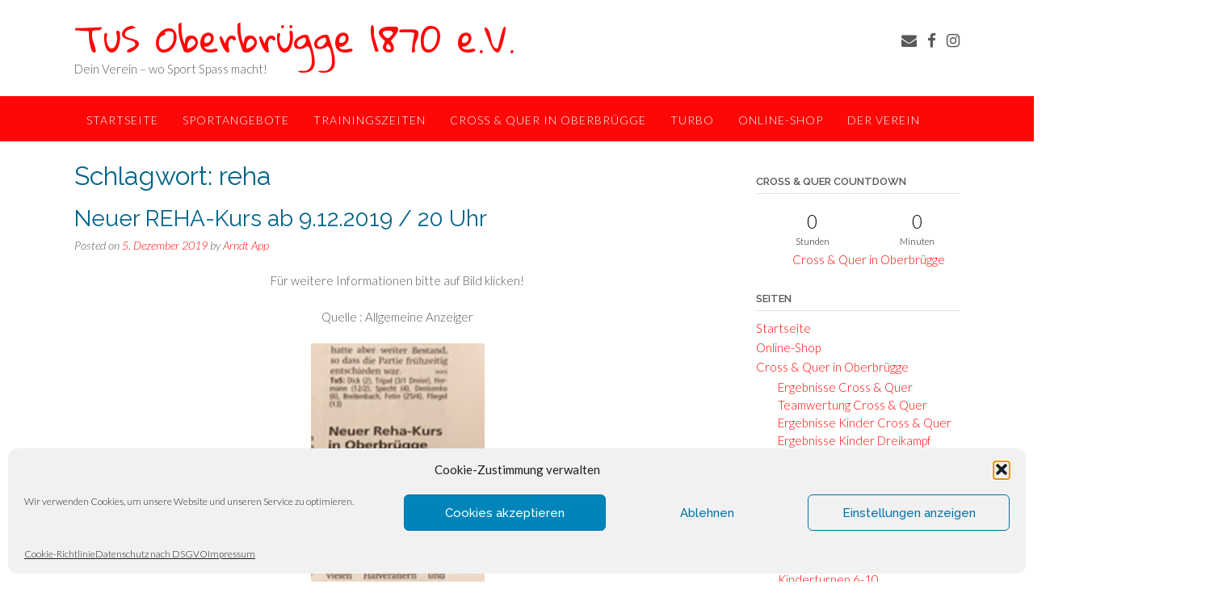

--- FILE ---
content_type: text/html; charset=UTF-8
request_url: https://www.tus-oberbruegge.de/tag/reha/
body_size: 152567
content:
<!DOCTYPE html><!-- Panoramic Premium -->
<html lang="de">
<head>
<meta charset="UTF-8">
<meta name="viewport" content="width=device-width, initial-scale=1">
<link rel="profile" href="http://gmpg.org/xfn/11">

<title>reha &#8211; TuS Oberbrügge 1870 e.V.</title>
<meta name='robots' content='max-image-preview:large' />
	<style>img:is([sizes="auto" i], [sizes^="auto," i]) { contain-intrinsic-size: 3000px 1500px }</style>
	<link rel='dns-prefetch' href='//fonts.googleapis.com' />
<link rel="alternate" type="application/rss+xml" title="TuS Oberbrügge 1870 e.V. &raquo; Feed" href="https://www.tus-oberbruegge.de/feed/" />
<link rel="alternate" type="application/rss+xml" title="TuS Oberbrügge 1870 e.V. &raquo; reha Schlagwort-Feed" href="https://www.tus-oberbruegge.de/tag/reha/feed/" />
<script type="text/javascript">
/* <![CDATA[ */
window._wpemojiSettings = {"baseUrl":"https:\/\/s.w.org\/images\/core\/emoji\/16.0.1\/72x72\/","ext":".png","svgUrl":"https:\/\/s.w.org\/images\/core\/emoji\/16.0.1\/svg\/","svgExt":".svg","source":{"concatemoji":"https:\/\/www.tus-oberbruegge.de\/wp-includes\/js\/wp-emoji-release.min.js?ver=6.8.3"}};
/*! This file is auto-generated */
!function(s,n){var o,i,e;function c(e){try{var t={supportTests:e,timestamp:(new Date).valueOf()};sessionStorage.setItem(o,JSON.stringify(t))}catch(e){}}function p(e,t,n){e.clearRect(0,0,e.canvas.width,e.canvas.height),e.fillText(t,0,0);var t=new Uint32Array(e.getImageData(0,0,e.canvas.width,e.canvas.height).data),a=(e.clearRect(0,0,e.canvas.width,e.canvas.height),e.fillText(n,0,0),new Uint32Array(e.getImageData(0,0,e.canvas.width,e.canvas.height).data));return t.every(function(e,t){return e===a[t]})}function u(e,t){e.clearRect(0,0,e.canvas.width,e.canvas.height),e.fillText(t,0,0);for(var n=e.getImageData(16,16,1,1),a=0;a<n.data.length;a++)if(0!==n.data[a])return!1;return!0}function f(e,t,n,a){switch(t){case"flag":return n(e,"\ud83c\udff3\ufe0f\u200d\u26a7\ufe0f","\ud83c\udff3\ufe0f\u200b\u26a7\ufe0f")?!1:!n(e,"\ud83c\udde8\ud83c\uddf6","\ud83c\udde8\u200b\ud83c\uddf6")&&!n(e,"\ud83c\udff4\udb40\udc67\udb40\udc62\udb40\udc65\udb40\udc6e\udb40\udc67\udb40\udc7f","\ud83c\udff4\u200b\udb40\udc67\u200b\udb40\udc62\u200b\udb40\udc65\u200b\udb40\udc6e\u200b\udb40\udc67\u200b\udb40\udc7f");case"emoji":return!a(e,"\ud83e\udedf")}return!1}function g(e,t,n,a){var r="undefined"!=typeof WorkerGlobalScope&&self instanceof WorkerGlobalScope?new OffscreenCanvas(300,150):s.createElement("canvas"),o=r.getContext("2d",{willReadFrequently:!0}),i=(o.textBaseline="top",o.font="600 32px Arial",{});return e.forEach(function(e){i[e]=t(o,e,n,a)}),i}function t(e){var t=s.createElement("script");t.src=e,t.defer=!0,s.head.appendChild(t)}"undefined"!=typeof Promise&&(o="wpEmojiSettingsSupports",i=["flag","emoji"],n.supports={everything:!0,everythingExceptFlag:!0},e=new Promise(function(e){s.addEventListener("DOMContentLoaded",e,{once:!0})}),new Promise(function(t){var n=function(){try{var e=JSON.parse(sessionStorage.getItem(o));if("object"==typeof e&&"number"==typeof e.timestamp&&(new Date).valueOf()<e.timestamp+604800&&"object"==typeof e.supportTests)return e.supportTests}catch(e){}return null}();if(!n){if("undefined"!=typeof Worker&&"undefined"!=typeof OffscreenCanvas&&"undefined"!=typeof URL&&URL.createObjectURL&&"undefined"!=typeof Blob)try{var e="postMessage("+g.toString()+"("+[JSON.stringify(i),f.toString(),p.toString(),u.toString()].join(",")+"));",a=new Blob([e],{type:"text/javascript"}),r=new Worker(URL.createObjectURL(a),{name:"wpTestEmojiSupports"});return void(r.onmessage=function(e){c(n=e.data),r.terminate(),t(n)})}catch(e){}c(n=g(i,f,p,u))}t(n)}).then(function(e){for(var t in e)n.supports[t]=e[t],n.supports.everything=n.supports.everything&&n.supports[t],"flag"!==t&&(n.supports.everythingExceptFlag=n.supports.everythingExceptFlag&&n.supports[t]);n.supports.everythingExceptFlag=n.supports.everythingExceptFlag&&!n.supports.flag,n.DOMReady=!1,n.readyCallback=function(){n.DOMReady=!0}}).then(function(){return e}).then(function(){var e;n.supports.everything||(n.readyCallback(),(e=n.source||{}).concatemoji?t(e.concatemoji):e.wpemoji&&e.twemoji&&(t(e.twemoji),t(e.wpemoji)))}))}((window,document),window._wpemojiSettings);
/* ]]> */
</script>
<style type="text/css">
.hasCountdown{text-shadow:transparent 0 1px 1px;overflow:hidden;padding:5px}
.countdown_rtl{direction:rtl}
.countdown_holding span{background-color:#ccc}
.countdown_row{clear:both;width:100%;text-align:center}
.countdown_show1 .countdown_section{width:98%}
.countdown_show2 .countdown_section{width:48%}
.countdown_show3 .countdown_section{width:32.5%}
.countdown_show4 .countdown_section{width:24.5%}
.countdown_show5 .countdown_section{width:19.5%}
.countdown_show6 .countdown_section{width:16.25%}
.countdown_show7 .countdown_section{width:14%}
.countdown_section{display:block;float:left;font-size:75%;text-align:center;margin:3px 0}
.countdown_amount{font-size:200%}
.countdown_descr{display:block;width:100%}
a.countdown_infolink{display:block;border-radius:10px;width:14px;height:13px;float:right;font-size:9px;line-height:13px;font-weight:700;text-align:center;position:relative;top:-15px;border:1px solid}
#countdown-preview{padding:10px}
#shailan-countdown-2, .shailan-countdown-2.hasCountdown{ background-color: #FFFFFF;color: #000000;width:280px;margin:0px auto;} #shailan-countdown-2, .shailan-countdown-2.hasCountdown a{ color: #000000;}</style>
<link rel='stylesheet' id='sbi_styles-css' href='https://www.tus-oberbruegge.de/wp-content/plugins/instagram-feed/css/sbi-styles.min.css?ver=6.9.1' type='text/css' media='all' />
<style id='wp-emoji-styles-inline-css' type='text/css'>

	img.wp-smiley, img.emoji {
		display: inline !important;
		border: none !important;
		box-shadow: none !important;
		height: 1em !important;
		width: 1em !important;
		margin: 0 0.07em !important;
		vertical-align: -0.1em !important;
		background: none !important;
		padding: 0 !important;
	}
</style>
<link rel='stylesheet' id='wp-block-library-css' href='https://www.tus-oberbruegge.de/wp-includes/css/dist/block-library/style.min.css?ver=6.8.3' type='text/css' media='all' />
<style id='classic-theme-styles-inline-css' type='text/css'>
/*! This file is auto-generated */
.wp-block-button__link{color:#fff;background-color:#32373c;border-radius:9999px;box-shadow:none;text-decoration:none;padding:calc(.667em + 2px) calc(1.333em + 2px);font-size:1.125em}.wp-block-file__button{background:#32373c;color:#fff;text-decoration:none}
</style>
<style id='ctb-countdown-time-style-inline-css' type='text/css'>
.wp-block-ctb-countdown-time{display:flex;transition:opacity .3s ease-in-out,transform 8s ease-in-out}.wp-block-ctb-countdown-time *{box-sizing:border-box}.wp-block-ctb-countdown-time .ctbCountdownTime{align-items:center;display:inline-flex;max-width:100%;position:relative}.wp-block-ctb-countdown-time .ctbCountdownTime .prefixText{margin:0!important}.wp-block-ctb-countdown-time .ctbCountdownTime .suffixButton{text-decoration:none}.wp-block-ctb-countdown-time .ctbCountdownTime .countdownClose{fill:#333;cursor:pointer;outline:0;position:absolute;right:4px;top:3px;z-index:10}.wp-block-ctb-countdown-time .countdownItems{align-items:center;display:flex;flex-grow:1;max-width:100%}.wp-block-ctb-countdown-time .countdownItems .countdownItem{align-items:center;display:flex;flex-direction:column;justify-content:center}.wp-block-ctb-countdown-time .countdownItems .countdownItem .digit{display:block;font-weight:400}.wp-block-ctb-countdown-time .countdownItems .countdownItem .label{display:block;font-style:normal;line-height:100%;text-decoration:initial;text-transform:none}.wp-block-ctb-countdown-time .countdownItems .countdownItem.inline{flex-direction:row;justify-content:center}.wp-block-ctb-countdown-time .countdownItems .countdownItem.inline .digit{display:flex;flex:1 1 0%;justify-content:center}.wp-block-ctb-countdown-time .countdownItems .countdownItem.inline .label{display:flex;flex:1 1 0%}.wp-block-ctb-countdown-time .countdownItems .separator{position:relative}.wp-block-ctb-countdown-time .countdownItems .separator:before{line-height:100%;position:absolute;top:50%;transform:translate(-50%,-65%)}.wp-block-ctb-countdown-time .countdownItems .countdownItem.inline~.separator:before{transform:translate(-50%,-60%)}.wp-block-ctb-countdown-time.transformHidden{opacity:0;transform:translateY(-9999px)}@media(max-width:575px){.wp-block-ctb-countdown-time .countdownItems.ctbResponsive{flex-direction:column}.wp-block-ctb-countdown-time .countdownItems.ctbResponsive .separator{transform:rotate(90deg)}}

</style>
<style id='pdfemb-pdf-embedder-viewer-style-inline-css' type='text/css'>
.wp-block-pdfemb-pdf-embedder-viewer{max-width:none}

</style>
<style id='global-styles-inline-css' type='text/css'>
:root{--wp--preset--aspect-ratio--square: 1;--wp--preset--aspect-ratio--4-3: 4/3;--wp--preset--aspect-ratio--3-4: 3/4;--wp--preset--aspect-ratio--3-2: 3/2;--wp--preset--aspect-ratio--2-3: 2/3;--wp--preset--aspect-ratio--16-9: 16/9;--wp--preset--aspect-ratio--9-16: 9/16;--wp--preset--color--black: #000000;--wp--preset--color--cyan-bluish-gray: #abb8c3;--wp--preset--color--white: #ffffff;--wp--preset--color--pale-pink: #f78da7;--wp--preset--color--vivid-red: #cf2e2e;--wp--preset--color--luminous-vivid-orange: #ff6900;--wp--preset--color--luminous-vivid-amber: #fcb900;--wp--preset--color--light-green-cyan: #7bdcb5;--wp--preset--color--vivid-green-cyan: #00d084;--wp--preset--color--pale-cyan-blue: #8ed1fc;--wp--preset--color--vivid-cyan-blue: #0693e3;--wp--preset--color--vivid-purple: #9b51e0;--wp--preset--gradient--vivid-cyan-blue-to-vivid-purple: linear-gradient(135deg,rgba(6,147,227,1) 0%,rgb(155,81,224) 100%);--wp--preset--gradient--light-green-cyan-to-vivid-green-cyan: linear-gradient(135deg,rgb(122,220,180) 0%,rgb(0,208,130) 100%);--wp--preset--gradient--luminous-vivid-amber-to-luminous-vivid-orange: linear-gradient(135deg,rgba(252,185,0,1) 0%,rgba(255,105,0,1) 100%);--wp--preset--gradient--luminous-vivid-orange-to-vivid-red: linear-gradient(135deg,rgba(255,105,0,1) 0%,rgb(207,46,46) 100%);--wp--preset--gradient--very-light-gray-to-cyan-bluish-gray: linear-gradient(135deg,rgb(238,238,238) 0%,rgb(169,184,195) 100%);--wp--preset--gradient--cool-to-warm-spectrum: linear-gradient(135deg,rgb(74,234,220) 0%,rgb(151,120,209) 20%,rgb(207,42,186) 40%,rgb(238,44,130) 60%,rgb(251,105,98) 80%,rgb(254,248,76) 100%);--wp--preset--gradient--blush-light-purple: linear-gradient(135deg,rgb(255,206,236) 0%,rgb(152,150,240) 100%);--wp--preset--gradient--blush-bordeaux: linear-gradient(135deg,rgb(254,205,165) 0%,rgb(254,45,45) 50%,rgb(107,0,62) 100%);--wp--preset--gradient--luminous-dusk: linear-gradient(135deg,rgb(255,203,112) 0%,rgb(199,81,192) 50%,rgb(65,88,208) 100%);--wp--preset--gradient--pale-ocean: linear-gradient(135deg,rgb(255,245,203) 0%,rgb(182,227,212) 50%,rgb(51,167,181) 100%);--wp--preset--gradient--electric-grass: linear-gradient(135deg,rgb(202,248,128) 0%,rgb(113,206,126) 100%);--wp--preset--gradient--midnight: linear-gradient(135deg,rgb(2,3,129) 0%,rgb(40,116,252) 100%);--wp--preset--font-size--small: 13px;--wp--preset--font-size--medium: 20px;--wp--preset--font-size--large: 36px;--wp--preset--font-size--x-large: 42px;--wp--preset--spacing--20: 0.44rem;--wp--preset--spacing--30: 0.67rem;--wp--preset--spacing--40: 1rem;--wp--preset--spacing--50: 1.5rem;--wp--preset--spacing--60: 2.25rem;--wp--preset--spacing--70: 3.38rem;--wp--preset--spacing--80: 5.06rem;--wp--preset--shadow--natural: 6px 6px 9px rgba(0, 0, 0, 0.2);--wp--preset--shadow--deep: 12px 12px 50px rgba(0, 0, 0, 0.4);--wp--preset--shadow--sharp: 6px 6px 0px rgba(0, 0, 0, 0.2);--wp--preset--shadow--outlined: 6px 6px 0px -3px rgba(255, 255, 255, 1), 6px 6px rgba(0, 0, 0, 1);--wp--preset--shadow--crisp: 6px 6px 0px rgba(0, 0, 0, 1);}:where(.is-layout-flex){gap: 0.5em;}:where(.is-layout-grid){gap: 0.5em;}body .is-layout-flex{display: flex;}.is-layout-flex{flex-wrap: wrap;align-items: center;}.is-layout-flex > :is(*, div){margin: 0;}body .is-layout-grid{display: grid;}.is-layout-grid > :is(*, div){margin: 0;}:where(.wp-block-columns.is-layout-flex){gap: 2em;}:where(.wp-block-columns.is-layout-grid){gap: 2em;}:where(.wp-block-post-template.is-layout-flex){gap: 1.25em;}:where(.wp-block-post-template.is-layout-grid){gap: 1.25em;}.has-black-color{color: var(--wp--preset--color--black) !important;}.has-cyan-bluish-gray-color{color: var(--wp--preset--color--cyan-bluish-gray) !important;}.has-white-color{color: var(--wp--preset--color--white) !important;}.has-pale-pink-color{color: var(--wp--preset--color--pale-pink) !important;}.has-vivid-red-color{color: var(--wp--preset--color--vivid-red) !important;}.has-luminous-vivid-orange-color{color: var(--wp--preset--color--luminous-vivid-orange) !important;}.has-luminous-vivid-amber-color{color: var(--wp--preset--color--luminous-vivid-amber) !important;}.has-light-green-cyan-color{color: var(--wp--preset--color--light-green-cyan) !important;}.has-vivid-green-cyan-color{color: var(--wp--preset--color--vivid-green-cyan) !important;}.has-pale-cyan-blue-color{color: var(--wp--preset--color--pale-cyan-blue) !important;}.has-vivid-cyan-blue-color{color: var(--wp--preset--color--vivid-cyan-blue) !important;}.has-vivid-purple-color{color: var(--wp--preset--color--vivid-purple) !important;}.has-black-background-color{background-color: var(--wp--preset--color--black) !important;}.has-cyan-bluish-gray-background-color{background-color: var(--wp--preset--color--cyan-bluish-gray) !important;}.has-white-background-color{background-color: var(--wp--preset--color--white) !important;}.has-pale-pink-background-color{background-color: var(--wp--preset--color--pale-pink) !important;}.has-vivid-red-background-color{background-color: var(--wp--preset--color--vivid-red) !important;}.has-luminous-vivid-orange-background-color{background-color: var(--wp--preset--color--luminous-vivid-orange) !important;}.has-luminous-vivid-amber-background-color{background-color: var(--wp--preset--color--luminous-vivid-amber) !important;}.has-light-green-cyan-background-color{background-color: var(--wp--preset--color--light-green-cyan) !important;}.has-vivid-green-cyan-background-color{background-color: var(--wp--preset--color--vivid-green-cyan) !important;}.has-pale-cyan-blue-background-color{background-color: var(--wp--preset--color--pale-cyan-blue) !important;}.has-vivid-cyan-blue-background-color{background-color: var(--wp--preset--color--vivid-cyan-blue) !important;}.has-vivid-purple-background-color{background-color: var(--wp--preset--color--vivid-purple) !important;}.has-black-border-color{border-color: var(--wp--preset--color--black) !important;}.has-cyan-bluish-gray-border-color{border-color: var(--wp--preset--color--cyan-bluish-gray) !important;}.has-white-border-color{border-color: var(--wp--preset--color--white) !important;}.has-pale-pink-border-color{border-color: var(--wp--preset--color--pale-pink) !important;}.has-vivid-red-border-color{border-color: var(--wp--preset--color--vivid-red) !important;}.has-luminous-vivid-orange-border-color{border-color: var(--wp--preset--color--luminous-vivid-orange) !important;}.has-luminous-vivid-amber-border-color{border-color: var(--wp--preset--color--luminous-vivid-amber) !important;}.has-light-green-cyan-border-color{border-color: var(--wp--preset--color--light-green-cyan) !important;}.has-vivid-green-cyan-border-color{border-color: var(--wp--preset--color--vivid-green-cyan) !important;}.has-pale-cyan-blue-border-color{border-color: var(--wp--preset--color--pale-cyan-blue) !important;}.has-vivid-cyan-blue-border-color{border-color: var(--wp--preset--color--vivid-cyan-blue) !important;}.has-vivid-purple-border-color{border-color: var(--wp--preset--color--vivid-purple) !important;}.has-vivid-cyan-blue-to-vivid-purple-gradient-background{background: var(--wp--preset--gradient--vivid-cyan-blue-to-vivid-purple) !important;}.has-light-green-cyan-to-vivid-green-cyan-gradient-background{background: var(--wp--preset--gradient--light-green-cyan-to-vivid-green-cyan) !important;}.has-luminous-vivid-amber-to-luminous-vivid-orange-gradient-background{background: var(--wp--preset--gradient--luminous-vivid-amber-to-luminous-vivid-orange) !important;}.has-luminous-vivid-orange-to-vivid-red-gradient-background{background: var(--wp--preset--gradient--luminous-vivid-orange-to-vivid-red) !important;}.has-very-light-gray-to-cyan-bluish-gray-gradient-background{background: var(--wp--preset--gradient--very-light-gray-to-cyan-bluish-gray) !important;}.has-cool-to-warm-spectrum-gradient-background{background: var(--wp--preset--gradient--cool-to-warm-spectrum) !important;}.has-blush-light-purple-gradient-background{background: var(--wp--preset--gradient--blush-light-purple) !important;}.has-blush-bordeaux-gradient-background{background: var(--wp--preset--gradient--blush-bordeaux) !important;}.has-luminous-dusk-gradient-background{background: var(--wp--preset--gradient--luminous-dusk) !important;}.has-pale-ocean-gradient-background{background: var(--wp--preset--gradient--pale-ocean) !important;}.has-electric-grass-gradient-background{background: var(--wp--preset--gradient--electric-grass) !important;}.has-midnight-gradient-background{background: var(--wp--preset--gradient--midnight) !important;}.has-small-font-size{font-size: var(--wp--preset--font-size--small) !important;}.has-medium-font-size{font-size: var(--wp--preset--font-size--medium) !important;}.has-large-font-size{font-size: var(--wp--preset--font-size--large) !important;}.has-x-large-font-size{font-size: var(--wp--preset--font-size--x-large) !important;}
:where(.wp-block-post-template.is-layout-flex){gap: 1.25em;}:where(.wp-block-post-template.is-layout-grid){gap: 1.25em;}
:where(.wp-block-columns.is-layout-flex){gap: 2em;}:where(.wp-block-columns.is-layout-grid){gap: 2em;}
:root :where(.wp-block-pullquote){font-size: 1.5em;line-height: 1.6;}
</style>
<link rel='stylesheet' id='sow-button-base-css' href='https://www.tus-oberbruegge.de/wp-content/plugins/so-widgets-bundle/widgets/button/css/style.css?ver=1.69.3' type='text/css' media='all' />
<link rel='stylesheet' id='sow-button-flat-66466acb9e12-css' href='https://www.tus-oberbruegge.de/wp-content/uploads/siteorigin-widgets/sow-button-flat-66466acb9e12.css?ver=6.8.3' type='text/css' media='all' />
<link rel='stylesheet' id='wp-job-manager-job-listings-css' href='https://www.tus-oberbruegge.de/wp-content/plugins/wp-job-manager/assets/dist/css/job-listings.css?ver=598383a28ac5f9f156e4' type='text/css' media='all' />
<link rel='stylesheet' id='cmplz-general-css' href='https://www.tus-oberbruegge.de/wp-content/plugins/complianz-gdpr/assets/css/cookieblocker.min.css?ver=1756748218' type='text/css' media='all' />
<link rel='stylesheet' id='panoramic-fonts-css' href='https://fonts.googleapis.com/css?family=Kaushan+Script%3A400%7CLato%3A300%2C300italic%2C400%2C400italic%2C600%2C600italic%2C700%2C700italic%7CRaleway%3A300%2C300italic%2C400%2C400italic%2C500%2C500italic%2C600%2C600italic%2C700%2C700italic&#038;subset=latin%2Clatin-ext&#038;ver=10.2.78' type='text/css' media='all' />
<link rel='stylesheet' id='panoramic-header-standard-css' href='https://www.tus-oberbruegge.de/wp-content/themes/panoramic/library/css/header-standard.css?ver=10.2.78' type='text/css' media='all' />
<link rel='stylesheet' id='otb-font-awesome-otb-font-awesome-css' href='https://www.tus-oberbruegge.de/wp-content/themes/panoramic/library/fonts/otb-font-awesome/css/otb-font-awesome.css?ver=4.7.0' type='text/css' media='all' />
<link rel='stylesheet' id='otb-font-awesome-font-awesome-min-css' href='https://www.tus-oberbruegge.de/wp-content/themes/panoramic/library/fonts/otb-font-awesome/css/font-awesome.min.css?ver=4.7.0' type='text/css' media='all' />
<link rel='stylesheet' id='panoramic-style-css' href='https://www.tus-oberbruegge.de/wp-content/themes/panoramic/style.css?ver=10.2.78' type='text/css' media='all' />
<link rel='stylesheet' id='panoramic-instagram-min-css' href='https://www.tus-oberbruegge.de/wp-content/themes/panoramic/library/css/instagram.min.css?ver=10.2.78' type='text/css' media='all' />
<link rel='stylesheet' id='panoramic_customizer_theme_fonts-css' href='//fonts.googleapis.com/css?family=Gloria+Hallelujah%3Aregular|Raleway%3Aregular%2C100%2C300%2C600%2C700%2C800|Lato%3Aregular%2Citalic%2C100%2C300%2C700%26subset%3Dlatin%2C' type='text/css' media='screen' />
<link rel='stylesheet' id='tablepress-default-css' href='https://www.tus-oberbruegge.de/wp-content/plugins/tablepress/css/build/default.css?ver=3.2.4' type='text/css' media='all' />
<!--n2css--><!--n2js--><script type="text/javascript" src="https://www.tus-oberbruegge.de/wp-includes/js/jquery/jquery.min.js?ver=3.7.1" id="jquery-core-js"></script>
<script type="text/javascript" src="https://www.tus-oberbruegge.de/wp-includes/js/jquery/jquery-migrate.min.js?ver=3.4.1" id="jquery-migrate-js"></script>
<link rel="https://api.w.org/" href="https://www.tus-oberbruegge.de/wp-json/" /><link rel="alternate" title="JSON" type="application/json" href="https://www.tus-oberbruegge.de/wp-json/wp/v2/tags/110" /><link rel="EditURI" type="application/rsd+xml" title="RSD" href="https://www.tus-oberbruegge.de/xmlrpc.php?rsd" />
<meta name="generator" content="WordPress 6.8.3" />
			<style>.cmplz-hidden {
					display: none !important;
				}</style>
<style type="text/css">
/* Branding */
.site-header .branding {
	padding: 27px 0 23px 0;
}


.slider-padder .bottom-shape.curve {
	background-image: url("data:image/svg+xml,%3Csvg version='1.1' id='Layer_1' xmlns='http://www.w3.org/2000/svg' xmlns:xlink='http://www.w3.org/1999/xlink' x='0px' y='0px' width='2560.065px' height='518px' viewBox='0 0 2560.065 518' enable-background='new 0 0 2560.065 518' xml:space='preserve'%3E%3Cpath fill-rule='evenodd' clip-rule='evenodd' fill='none' d='M0,316C0,210.667,0,105.333,0,0c852.667,0,1705.333,0,2558,0 c-8.746,6.344-17.197,13.147-26.283,18.961c-107.799,68.975-219.433,131.429-331.645,192.76 c-96.982,53.008-198.793,95.616-302.636,133.323c-114.325,41.514-230.835,75.63-349.299,103.166 c-103.313,24.015-207.503,43.19-312.87,55.378c-46.625,5.394-93.521,8.441-140.293,12.572c-6.329,0.56-12.65,1.224-18.975,1.84 c-53.667,0-107.333,0-161,0c-1.515-0.335-3.017-0.887-4.545-0.971c-15.141-0.827-30.318-1.168-45.421-2.426 c-43.815-3.648-87.669-7.02-131.378-11.71c-39.548-4.244-79.041-9.336-118.348-15.41c-45.704-7.063-91.283-15.056-136.729-23.643 c-56.217-10.622-112.106-22.84-166.938-39.421C206.274,392.556,102.947,354.824,0,316z'/%3E%3Cpath fill-rule='evenodd' clip-rule='evenodd' fill='%23FFFFFF' d='M1076,518c6.324-0.616,12.646-1.28,18.975-1.84 c46.771-4.131,93.668-7.179,140.293-12.572c105.367-12.188,209.557-31.363,312.87-55.378 c118.464-27.536,234.974-61.652,349.299-103.166c103.843-37.707,205.653-80.315,302.636-133.323 c112.212-61.331,223.846-123.785,331.645-192.76C2540.803,13.147,2549.254,6.344,2558,0c0.667,0.333,1.783,0.548,1.909,1.024 C2560.196,2.115,2560,3.333,2560,4.5c0,171.167,0,342.333,0,513.5C2065.333,518,1570.667,518,1076,518z'/%3E%3Cpath fill-rule='evenodd' clip-rule='evenodd' fill='%23FFFFFF' d='M0,316c102.947,38.824,206.274,76.556,311.643,108.42 c54.831,16.581,110.721,28.799,166.938,39.421c45.445,8.587,91.024,16.579,136.729,23.643c39.307,6.074,78.8,11.166,118.348,15.41 c43.709,4.69,87.563,8.062,131.378,11.71c15.103,1.258,30.28,1.599,45.421,2.426c1.528,0.084,3.03,0.636,4.545,0.971 c-305,0-610,0-915,0C0,450.667,0,383.333,0,316z'/%3E%3C/svg%3E");
}

.slider-padder .bottom-shape.wave {
	background-image: url("data:image/svg+xml,%3Csvg version='1.1' id='Layer_1' xmlns='http://www.w3.org/2000/svg' xmlns:xlink='http://www.w3.org/1999/xlink' x='0px' y='0px' width='1646px' height='120px' viewBox='0 0 1646 120' enable-background='new 0 0 1646 120' xml:space='preserve'%3E%3Cg%3E%3Cpath fill-rule='evenodd' clip-rule='evenodd' fill='none' d='M0,70C0,2.333,0-65.333,0-133c548.667,0,1097.333,0,1646,0 c0,79,0,158,0,237c-1.261-0.373-2.498-0.896-3.785-1.098c-15.431-2.427-30.836-5.049-46.312-7.149 c-37.885-5.145-75.733-10.66-113.725-14.88c-45.141-5.015-90.378-9.287-135.643-13.027c-38.655-3.194-77.388-5.606-116.126-7.57 c-32.104-1.628-64.261-2.647-96.402-2.939c-39.479-0.359-78.98-0.253-118.446,0.711c-37.94,0.927-75.896,2.509-113.756,5.093 c-35.188,2.401-70.29,6.203-105.372,9.939c-37.553,3.999-75.045,8.575-112.548,13.023c-32.023,3.8-63.998,8.027-96.046,11.608 c-37.211,4.157-74.439,8.244-111.732,11.558c-31.17,2.77-62.415,5.368-93.678,6.237c-34.27,0.952-68.631,0.698-102.89-0.639 c-30.579-1.192-61.151-3.843-91.583-7.169c-43.624-4.768-86.955-11.782-129.68-21.947C38.709,81.097,19.417,75.286,0,70z'/%3E%3Cpath fill-rule='evenodd' clip-rule='evenodd' fill='%23FFFFFF' d='M0,70c19.417,5.286,38.709,11.097,58.277,15.751 c42.725,10.165,86.056,17.18,129.68,21.947c30.431,3.326,61.004,5.977,91.583,7.169c34.259,1.337,68.621,1.591,102.89,0.639 c31.263-0.869,62.508-3.468,93.678-6.237c37.293-3.313,74.521-7.4,111.732-11.558c32.048-3.581,64.022-7.809,96.046-11.608 c37.503-4.448,74.995-9.024,112.548-13.023c35.082-3.736,70.185-7.538,105.372-9.939c37.86-2.584,75.815-4.166,113.756-5.093 c39.466-0.964,78.968-1.07,118.446-0.711c32.142,0.292,64.299,1.312,96.402,2.939c38.738,1.964,77.471,4.376,116.126,7.57 c45.265,3.74,90.502,8.013,135.643,13.027c37.991,4.22,75.84,9.735,113.725,14.88c15.476,2.101,30.881,4.723,46.312,7.149 c1.287,0.202,2.524,0.725,3.785,1.098c0,49.667,0,99.333,0,149c-548.666,0-1097.333,0-1646,0C0,192,0,131,0,70z'/%3E%3C/g%3E%3C/svg%3E");
}


.header-video-padder .bottom-shape.curve,
.header-image-padder .bottom-shape.curve {
	background-image: url("data:image/svg+xml,%3Csvg version='1.1' id='Layer_1' xmlns='http://www.w3.org/2000/svg' xmlns:xlink='http://www.w3.org/1999/xlink' x='0px' y='0px' width='2560.065px' height='518px' viewBox='0 0 2560.065 518' enable-background='new 0 0 2560.065 518' xml:space='preserve'%3E%3Cpath fill-rule='evenodd' clip-rule='evenodd' fill='none' d='M0,316C0,210.667,0,105.333,0,0c852.667,0,1705.333,0,2558,0 c-8.746,6.344-17.197,13.147-26.283,18.961c-107.799,68.975-219.433,131.429-331.645,192.76 c-96.982,53.008-198.793,95.616-302.636,133.323c-114.325,41.514-230.835,75.63-349.299,103.166 c-103.313,24.015-207.503,43.19-312.87,55.378c-46.625,5.394-93.521,8.441-140.293,12.572c-6.329,0.56-12.65,1.224-18.975,1.84 c-53.667,0-107.333,0-161,0c-1.515-0.335-3.017-0.887-4.545-0.971c-15.141-0.827-30.318-1.168-45.421-2.426 c-43.815-3.648-87.669-7.02-131.378-11.71c-39.548-4.244-79.041-9.336-118.348-15.41c-45.704-7.063-91.283-15.056-136.729-23.643 c-56.217-10.622-112.106-22.84-166.938-39.421C206.274,392.556,102.947,354.824,0,316z'/%3E%3Cpath fill-rule='evenodd' clip-rule='evenodd' fill='%23FFFFFF' d='M1076,518c6.324-0.616,12.646-1.28,18.975-1.84 c46.771-4.131,93.668-7.179,140.293-12.572c105.367-12.188,209.557-31.363,312.87-55.378 c118.464-27.536,234.974-61.652,349.299-103.166c103.843-37.707,205.653-80.315,302.636-133.323 c112.212-61.331,223.846-123.785,331.645-192.76C2540.803,13.147,2549.254,6.344,2558,0c0.667,0.333,1.783,0.548,1.909,1.024 C2560.196,2.115,2560,3.333,2560,4.5c0,171.167,0,342.333,0,513.5C2065.333,518,1570.667,518,1076,518z'/%3E%3Cpath fill-rule='evenodd' clip-rule='evenodd' fill='%23FFFFFF' d='M0,316c102.947,38.824,206.274,76.556,311.643,108.42 c54.831,16.581,110.721,28.799,166.938,39.421c45.445,8.587,91.024,16.579,136.729,23.643c39.307,6.074,78.8,11.166,118.348,15.41 c43.709,4.69,87.563,8.062,131.378,11.71c15.103,1.258,30.28,1.599,45.421,2.426c1.528,0.084,3.03,0.636,4.545,0.971 c-305,0-610,0-915,0C0,450.667,0,383.333,0,316z'/%3E%3C/svg%3E");
}

.header-video-padder .bottom-shape.wave,
.header-image-padder .bottom-shape.wave {
	background-image: url("data:image/svg+xml,%3Csvg version='1.1' id='Layer_1' xmlns='http://www.w3.org/2000/svg' xmlns:xlink='http://www.w3.org/1999/xlink' x='0px' y='0px' width='1646px' height='120px' viewBox='0 0 1646 120' enable-background='new 0 0 1646 120' xml:space='preserve'%3E%3Cg%3E%3Cpath fill-rule='evenodd' clip-rule='evenodd' fill='none' d='M0,70C0,2.333,0-65.333,0-133c548.667,0,1097.333,0,1646,0 c0,79,0,158,0,237c-1.261-0.373-2.498-0.896-3.785-1.098c-15.431-2.427-30.836-5.049-46.312-7.149 c-37.885-5.145-75.733-10.66-113.725-14.88c-45.141-5.015-90.378-9.287-135.643-13.027c-38.655-3.194-77.388-5.606-116.126-7.57 c-32.104-1.628-64.261-2.647-96.402-2.939c-39.479-0.359-78.98-0.253-118.446,0.711c-37.94,0.927-75.896,2.509-113.756,5.093 c-35.188,2.401-70.29,6.203-105.372,9.939c-37.553,3.999-75.045,8.575-112.548,13.023c-32.023,3.8-63.998,8.027-96.046,11.608 c-37.211,4.157-74.439,8.244-111.732,11.558c-31.17,2.77-62.415,5.368-93.678,6.237c-34.27,0.952-68.631,0.698-102.89-0.639 c-30.579-1.192-61.151-3.843-91.583-7.169c-43.624-4.768-86.955-11.782-129.68-21.947C38.709,81.097,19.417,75.286,0,70z'/%3E%3Cpath fill-rule='evenodd' clip-rule='evenodd' fill='%23FFFFFF' d='M0,70c19.417,5.286,38.709,11.097,58.277,15.751 c42.725,10.165,86.056,17.18,129.68,21.947c30.431,3.326,61.004,5.977,91.583,7.169c34.259,1.337,68.621,1.591,102.89,0.639 c31.263-0.869,62.508-3.468,93.678-6.237c37.293-3.313,74.521-7.4,111.732-11.558c32.048-3.581,64.022-7.809,96.046-11.608 c37.503-4.448,74.995-9.024,112.548-13.023c35.082-3.736,70.185-7.538,105.372-9.939c37.86-2.584,75.815-4.166,113.756-5.093 c39.466-0.964,78.968-1.07,118.446-0.711c32.142,0.292,64.299,1.312,96.402,2.939c38.738,1.964,77.471,4.376,116.126,7.57 c45.265,3.74,90.502,8.013,135.643,13.027c37.991,4.22,75.84,9.735,113.725,14.88c15.476,2.101,30.881,4.723,46.312,7.149 c1.287,0.202,2.524,0.725,3.785,1.098c0,49.667,0,99.333,0,149c-548.666,0-1097.333,0-1646,0C0,192,0,131,0,70z'/%3E%3C/g%3E%3C/svg%3E");
}

/*
.panoramic-slider-container.default.smart .slider .slide .overlay h1,
.panoramic-slider-container.default.smart .slider .slide .overlay h2 {
	line-height: 0em;	
}

.panoramic-slider-container.default.smart .slider .slide .overlay .opacity p {
	line-height: 0em;	
}

.panoramic-slider-container.default.smart .slider .slide .overlay .opacity p {
	margin-top: 0em;
	margin-bottom: 0em;
}

.panoramic-slider-container.default.smart .slider .slide .overlay .opacity a.button,
.panoramic-slider-container.default.smart .slider .slide .overlay .opacity button {
	margin-top: 0em;
	margin-bottom: 0em;
}
*/

.main-navigation ul ul a {
	min-width: 200px;
}
.main-navigation ul ul a {
	white-space: nowrap;
}



/* Full width logo */
	.site-header.full-width-logo .site-container,
	.site-header.full-width-mobile-logo .site-container {
		padding: 0;
		max-width: 100%;
	}
	.site-header.full-width-logo .site-top-bar .site-container,
	.site-header.full-width-mobile-logo .site-top-bar .site-container {
		padding: 0 22px;
		max-width: 1140px;
	}
	.site-header.full-width-logo .branding,
	.site-header.full-width-mobile-logo .branding {
		padding: 0;
		width: 100%;
	}
	.site-header.full-width-logo .branding .title_and_tagline,
	.site-header.full-width-mobile-logo .branding .title_and_tagline {
		display: none !important;
	}
	.site-header.full-width-logo .site-header-right,
	.site-header.full-width-mobile-logo .site-header-right {
		display: none !important;
	}

/* Solidify the navigation menu */
@media only screen and (max-width: 960px) {	.main-navigation.translucent {
		position: relative;
		background-color: #006489 !important;
	}
	
	.header-image .overlay-container,
	.panoramic-slider-container.default .slider .slide .overlay-container {
		padding-top: 0 !important;
	}
	.panoramic-slider-container.default .controls-container {
		margin-top: 0 !important;
	}
}

/* Mobile Menu and other mobile stylings */@media only screen and (max-width: 960px) {	/*
	.site-header.drop-shadow {
		box-shadow: 0 1px 8px 5px rgb(0 0 0 / 20%);
	}
	*/
	
    #main-menu.panoramic-mobile-menu-dark-color-scheme,
	#main-menu.panoramic-mobile-menu-dark-color-scheme ul ul {
    	background-color: #272727;
	}
    
	#main-menu.panoramic-mobile-menu-standard-color-scheme {
		background-color: #006489;
	}

	/* Menu toggle button */
    .header-menu-button {
	    display: block;
		padding: 16px 18px 11px 18px;
	    color: #FFF;
	    text-transform: uppercase;
    	text-align: center;
	    cursor: pointer;
	}
	
		
	.header-menu-button .otb-fa.otb-fa-bars,
	.header-menu-button .fa-solid.fa-bars {
    	font-size: 28px;
	}
	
	/* Menu close button */
    .main-menu-close {
        display: block;
    	background-color: rgba(0, 0, 0, 0.2);
    	border-radius: 100%;
        position: absolute;
        top: 15px;
        left: 15px;
        font-size: 26px;
        color: #FFFFFF;
        text-align: center;
        padding: 0 6px 0 10px;
        height: 36px;
    	width: 36px;
        line-height: 33px;
        cursor: pointer;
    	
	    -webkit-transition: all 0.2s ease 0s;
	     -moz-transition: all 0.2s ease 0s;
	      -ms-transition: all 0.2s ease 0s;
	       -o-transition: all 0.2s ease 0s;
	          transition: all 0.2s ease 0s;

    }
    
	body.font-awesome-latest .main-menu-close {
		padding: 0 2px 0 4px;
		font-size: 23px;
		line-height: 35px;
	}
	
    .main-menu-close:hover .otb-fa,
    .main-menu-close:hover .fa-solid {
    	font-weight: 700 !important;
	}
	.main-menu-close .otb-fa-angle-left {
        position: relative;
        left: -4px;
    }

	.main-menu-close .fa-angle-left {
		position: relative;
        left: -5px;
    }
    
    /*
	.main-navigation.drop-shadow::after {
		box-shadow: none !important;
		clip-path: none;
	}
    */
    
	/* Remove the rollover functionality from the desktop menu */
    .main-navigation ul {
        display: block;
		visibility: visible !important;
		opacity: 1 !important;
		transform: none !important;
    }
	
    .main-navigation #main-menu {
        color: #FFFFFF;
        box-shadow: 1px 0 1px rgba(255, 255, 255, 0.04) inset;
        position: fixed;
        top: 0;
        width: 280px;
        max-width: 100%;
        -ms-box-sizing: border-box;
        -moz-box-sizing: border-box;
        -webkit-box-sizing: border-box;
        box-sizing: border-box;
        padding: 70px 0 30px 0;
        z-index: 100000;
        height: 100%;
        overflow: auto;
        
        -webkit-transition: left 0.4s ease 0s, right 0.4s ease 0s;
        -moz-transition: left 0.4s ease 0s, right 0.4s ease 0s;
        -ms-transition: left 0.4s ease 0s, right 0.4s ease 0s;
        -o-transition: left 0.4s ease 0s, right 0.4s ease 0s;
        transition: left 0.4s ease 0s, right 0.4s ease 0s;
    }
    .main-navigation #main-menu.left-aligned {
		left: -280px;
	}
	.main-navigation #main-menu:not(.left-aligned),
    .main-navigation #main-menu.right-aligned {
		right: -280px;
	}
    
    #main-menu .menu {
    	border-top-width: 1px;
    	border-top-style: solid;
	}
    #main-menu.panoramic-mobile-menu-standard-color-scheme .menu {
    	border-top-color: #FFFFFF;
	}
	.main-navigation li,
	.main-navigation .search-button {
        display: block;
        float: none;
        position: relative;
    }
    .main-navigation li a {
    	white-space: normal !important;
    	border-bottom-width: 1px;
    	border-bottom-style: solid;
		box-shadow: none;
		display: block;
		color: #FFFFFF;
        float: none;
        padding: 10px 22px;
        font-size: 14px;
        text-align: left !important;
  	}
    #main-menu.panoramic-mobile-menu-standard-color-scheme li a {
    	border-bottom-color: #FFFFFF;
	}
    #main-menu.panoramic-mobile-menu-standard-color-scheme li:not(.highlighted) a:hover {
    	background-color: rgba(0, 0, 0, 0.2); 
  	}
    .main-navigation ul ul a {
    	text-transform: none;
  	}
    .main-navigation ul ul li:last-child a,
    .main-navigation ul ul li a {
        padding: 6px 30px;
        width: auto;
    }
    .main-navigation ul ul ul li a {
        padding: 6px 39px !important;
    }
    .main-navigation ul ul ul ul li a {
        padding: 6px 47px !important;
    }
    .main-navigation ul ul ul ul ul li a {
        padding: 6px 55px !important;
    }

    .main-navigation ul ul {
        position: relative !important;
    	box-shadow: none;
        top: 0 !important;
        left: 0 !important;
        float: none !important;
    	background-color: transparent;
        padding: 0;
        margin: 0;
		width: 100%;
        display: none;
    	border-top: none;
    }
	.main-navigation ul ul ul {
		left: 0 !important;
	}
	.menu-dropdown-btn {
    	display: block;
    }
    .open-page-item > ul.children,
    .open-page-item > ul.sub-menu {
    	display: block !important;
    }
    .open-page-item .otb-fa-angle-down,
	.open-page-item .fa-angle-down {
		color: #FFFFFF;
    	font-weight: 700 !important;
    }
    
    /* 1st level selected item */
    #main-menu.panoramic-mobile-menu-standard-color-scheme li:not(.highlighted) a:hover,
	#main-menu.panoramic-mobile-menu-standard-color-scheme li:not(.highlighted).current-menu-item > a,
	#main-menu.panoramic-mobile-menu-standard-color-scheme li:not(.highlighted).current_page_item > a,
	#main-menu.panoramic-mobile-menu-standard-color-scheme li:not(.highlighted).current-menu-parent > a,
	#main-menu.panoramic-mobile-menu-standard-color-scheme li:not(.highlighted).current_page_parent > a,
	#main-menu.panoramic-mobile-menu-standard-color-scheme li:not(.highlighted).current-menu-ancestor > a,
	#main-menu.panoramic-mobile-menu-standard-color-scheme li:not(.highlighted).current_page_ancestor > a {
		background-color: rgba(0, 0, 0, 0.2) !important;
	}

	/* 2nd level selected item */
	#main-menu.panoramic-mobile-menu-standard-color-scheme ul ul li.current-menu-item > a,
	#main-menu.panoramic-mobile-menu-standard-color-scheme ul ul li.current_page_item > a,
	#main-menu.panoramic-mobile-menu-standard-color-scheme ul ul li.current-menu-parent > a,
	#main-menu.panoramic-mobile-menu-standard-color-scheme ul ul li.current_page_parent > a,
	#main-menu.panoramic-mobile-menu-standard-color-scheme ul ul li.current-menu-ancestor > a,
	#main-menu.panoramic-mobile-menu-standard-color-scheme ul ul li.current_page_ancestor > a {
		background-color: rgba(0, 0, 0, 0.2);
	}
	
	/* 3rd level selected item */
	#main-menu.panoramic-mobile-menu-standard-color-scheme ul ul ul li.current-menu-item > a,
	#main-menu.panoramic-mobile-menu-standard-color-scheme ul ul ul li.current_page_item > a,
	#main-menu.panoramic-mobile-menu-standard-color-scheme ul ul ul li.current-menu-parent > a,
	#main-menu.panoramic-mobile-menu-standard-color-scheme ul ul ul li.current_page_parent > a,
	#main-menu.panoramic-mobile-menu-standard-color-scheme ul ul ul li.current-menu-ancestor > a,
	#main-menu.panoramic-mobile-menu-standard-color-scheme ul ul ul li.current_page_ancestor > a {
		background-color: rgba(0, 0, 0, 0.2);
	}
		
 	.search-slidedown {
		margin-top: 10px;
    	position: relative;
    	top: 0;
    }
    	
    .main-navigation .search-slidedown .search-block {
		left: 18px !important;
		width: 200px;
    	margin-left: 0;
	}
	.main-navigation .search-slidedown .search-block label {
    	display: block;	
    }
    	
	.main-navigation .search-slidedown .search-block .search-field {
    	width: 100%;
		border: none !important;
	}
	
	.slider-placeholder {
		display: none;
	}
	
	.panoramic-slider-container.default .prev.top-padded,
	.panoramic-slider-container.default .next.top-padded {
		margin-top: -26px;
	}

	.header-image .overlay.top-padded,
	.panoramic-slider-container.default .slider .slide .overlay.top-padded {
		padding-top: 0;
	}
}


/* Button styling */
a.button,
.widget-area .widget a.button,
.panoramic-page-builders-use-theme-styles .widget_sow-button .ow-button-base a,
.panoramic-page-builders-use-theme-styles .elementor-button,
button,
input[type="button"],
input[type="reset"],
input[type="submit"],
html #infinite-handle span button,
html #infinite-handle span button:hover,
div.wpforms-container form.wpforms-form input[type=submit],
div.wpforms-container form.wpforms-form button[type=submit],
div.wpforms-container form.wpforms-form .wpforms-page-button {
	min-width: 0px;
}

/* Blog Featured Image Rollover Effect  */

/* Opacity */
.featured-image-container.opacity-rollover .opacity {
	background-color: rgba( 0, 0, 0, 0.5);
}

.masonry-grid-container {
    margin-left: -1.3%;
	margin-right: -1.3%;
}


.masonry-grid-container article.blog-post-masonry-grid-layout {
	width: 30.733333333333%;
    margin-left: 1.3%;
	margin-right: 1.3%;
	margin-bottom: 2.6%;
}

@media screen and (max-width: 980px) {
	.masonry-grid-container article.blog-post-masonry-grid-layout {
	    width: 47.4%;
	}
}

</style>
<!-- Begin Custom CSS -->
<style type="text/css" id="out-the-box-custom-css">
a,
                .header-video .overlay .opacity h1,
                .header-video .overlay .opacity h2,
                .header-image .overlay .opacity h1,
                .header-image .overlay .opacity h2,
                .panoramic-slider-container.default .slider .slide .overlay .opacity h1,
				.panoramic-slider-container.default .slider .slide .overlay .opacity h2,
				.search-btn,
				.site-title a,
				.widget-area .widget a,
                .rpwe-title a,
                .rpwe-block .rpwe-comment,
				.search-btn .otb-fa-search,
                .search-btn .fa-search,
				.info-text em,
				.woocommerce .woocommerce-breadcrumb a,
				.woocommerce-page .woocommerce-breadcrumb a,
				.woocommerce div.product .woocommerce-tabs ul.tabs li a:hover,
				.woocommerce div.product .woocommerce-tabs ul.tabs li.active a,
                div.wpforms-container form.wpforms-form .wpforms-required-label,
				.color-text,
				.panoramic-page-builders-use-theme-styles .elementor-widget-icon.elementor-view-default .elementor-icon,
				.panoramic-page-builders-use-theme-styles .elementor-widget-icon.elementor-view-framed .elementor-icon,
				.panoramic-page-builders-use-theme-styles .elementor-widget-icon-box.elementor-view-default .elementor-icon,
				.panoramic-page-builders-use-theme-styles .elementor-widget-icon-box.elementor-view-framed .elementor-icon,
                
				.panoramic-bookingpress-use-theme-styles .bpa-front-tabs--vertical-left .bpa-front-tab-menu .bpa-front-tab-menu--item.__bpa-is-active,
				.panoramic-bookingpress-use-theme-styles .bpa-front-tabs .bpa-front-module--booking-summary .bpa-front-module--bs-amount-details .bpa-front-module--bs-ad--price,
				.panoramic-bookingpress-use-theme-styles .bpa-front-tabs--vertical-left .bpa-front-tab-menu .bpa-front-tab-menu--item.__bpa-is-active::before,
				.panoramic-bookingpress-use-theme-styles .bpa-custom-datepicker .el-year-table td.today .cell,
				.panoramic-bookingpress-use-theme-styles .bpa-custom-datepicker .el-month-table td.today .cell,
				.panoramic-bookingpress-use-theme-styles .bpa-front--dt__calendar .vc-day.is-today .vc-day-content,
				.panoramic-bookingpress-use-theme-styles .bpa-front-form-control--checkbox .el-checkbox__input.is-checked + .el-checkbox__label,
				.panoramic-bookingpress-use-theme-styles .bpa-tn__dropdown-menu .bpa-tn__dropdown-item a.bpa-tm__item.__bpa-is-active,
				.panoramic-bookingpress-use-theme-styles .bpa-tn__dropdown-menu .bpa-tn__dropdown-item a.bpa-tm__item.__bpa-is-active span,
				.panoramic-bookingpress-use-theme-styles .bpa-front-ma--pagination-wrapper .el-pager li:hover,
				.panoramic-bookingpress-use-theme-styles .bpa-vac-pd__item.__bpa-pd-is-total-item .bpa-vac-pd__val,
				.panoramic-bookingpress-use-theme-styles .el-date-picker__header-label.active, .el-date-picker__header-label:hover,
				.panoramic-bookingpress-use-theme-styles .el-date-table td.available:hover,
				.panoramic-bookingpress-use-theme-styles .el-date-table td.today:not(.current) span,
				.panoramic-bookingpress-use-theme-styles .el-month-table td .cell:hover,
				.panoramic-bookingpress-use-theme-styles .el-month-table td.current:not(.disabled) .cell,
				.panoramic-bookingpress-use-theme-styles .el-year-table td .cell:hover,
				.panoramic-bookingpress-use-theme-styles .el-year-table td.current:not(.disabled) .cell,
				.panoramic-bookingpress-use-theme-styles .el-picker-panel__content .el-date-table td:not(.next-month):not(.prev-month):not(.today):not(.current) span:hover,
				.panoramic-bookingpress-use-theme-styles .el-picker-panel__content .el-date-table td:not(.current):not(.today) span:hover,
				.panoramic-bookingpress-use-theme-styles .bpa-front-cp-custom-popover .el-year-table td.today .cell,
				.panoramic-bookingpress-use-theme-styles .bpa-front-cp-custom-popover .el-month-table td.today .cell,
				.panoramic-bookingpress-use-theme-styles .bpa-custom-datepicker .el-year-table td.today .cell,
				.panoramic-bookingpress-use-theme-styles .bpa-custom-datepicker .el-month-table td.today .cell,
				.panoramic-bookingpress-use-theme-styles .bpa-tn__dropdown-menu .bpa-tn__dropdown-item a.bpa-tm__item.__bpa-is-active,
				.panoramic-bookingpress-use-theme-styles .bpa-tn__dropdown-menu .bpa-tn__dropdown-item a.bpa-tm__item.__bpa-is-active span,
				.panoramic-bookingpress-use-theme-styles .bpa-front-ma--pagination-wrapper .el-pager li:hover,
				.panoramic-bookingpress-use-theme-styles .bpa-vac-pd__item.__bpa-pd-is-total-item .bpa-vac-pd__val,
				.panoramic-bookingpress-use-theme-styles .el-date-picker__header-label.active,
				.panoramic-bookingpress-use-theme-styles .el-date-picker__header-label:hover,
				.panoramic-bookingpress-use-theme-styles .el-date-table td.available:hover,
				.panoramic-bookingpress-use-theme-styles .el-date-table td.today:not(.current) span,
				.panoramic-bookingpress-use-theme-styles .el-month-table td .cell:hover,
				.panoramic-bookingpress-use-theme-styles .el-month-table td.current:not(.disabled) .cell,
				.panoramic-bookingpress-use-theme-styles .el-year-table td .cell:hover,
				.panoramic-bookingpress-use-theme-styles .el-year-table td.current:not(.disabled) .cell,
				.panoramic-bookingpress-use-theme-styles .el-picker-panel__content .el-date-table td:not(.next-month):not(.prev-month):not(.today):not(.current) span:hover,
				.panoramic-bookingpress-use-theme-styles .el-picker-panel__content .el-date-table td:not(.current):not(.today) span:hover,
				.panoramic-bookingpress-use-theme-styles .bpa-front-cp-custom-popover .el-year-table td.today .cell,
				.panoramic-bookingpress-use-theme-styles .bpa-front-cp-custom-popover .el-month-table td.today .cell,
				.panoramic-bookingpress-use-theme-styles .bpa-custom-datepicker .el-year-table td.today .cell,
				.panoramic-bookingpress-use-theme-styles .bpa-custom-datepicker .el-month-table td.today .cell,
                
                .wp-block-search__button-inside.wp-block-search__button-inside.wp-block-search__icon-button .wp-block-search__button,
                .wc-block-mini-cart__footer .wc-block-mini-cart__footer-actions .wc-block-components-button.outlined{color:#ff0707;}.wp-block-search__button-inside.wp-block-search__icon-button .wp-block-search__button{stroke:#ff0707;}.panoramic-bookingpress-use-theme-styles .bpa-front-module--category .bpa-front-cat-items .bpa-front-ci-pill.el-tag.__bpa-is-active svg,
				.panoramic-bookingpress-use-theme-styles .bpa-front-module--service-item .bpa-front-si-card .bpa-front-si-card--checkmark-icon svg,
				.panoramic-bookingpress-use-theme-styles .bpa-front-dcw__vector .bpa-front-dcw__vector-primary-color,
				.panoramic-bookingpress-use-theme-styles .bpa-front-loader-cl-primary,
				.panoramic-bookingpress-use-theme-styles .bpa-tn__dropdown-menu .bpa-tn__dropdown-item a.bpa-tm__item.__bpa-is-active svg,
				.panoramic-bookingpress-use-theme-styles .bpa-front-data-empty-view--my-bookings .bpa-front-dev__primary-bg,
				.panoramic-bookingpress-use-theme-styles .bpa-front-module--booking-summary .bpa-front-module--bs-head .bpa-head__vector-item,
				.panoramic-bookingpress-use-theme-styles .bpa-front-module--confirmation .bpa-head__vector--confirmation .bpa-head__vector-item,
				.panoramic-bookingpress-use-theme-styles .bpa-front-thankyou-module-container .bpa-front-tmc__head .bpa-front-tmc__vector--confirmation .bpa-head__vector-item,
        		.panoramic-bookingpress-use-theme-styles .bpa-front-loader-cl-primary,
				.panoramic-bookingpress-use-theme-styles .bpa-front-data-empty-view .bpa-front-dev__primary-bg,
				.panoramic-bookingpress-use-theme-styles .bpa-front__no-timeslots-body svg .bpa-front-dev__primary-bg{fill:#ff0707 !important;}div.wpforms-container form.wpforms-form input[type="text"]:focus,
				div.wpforms-container form.wpforms-form input[type="email"]:focus,
				div.wpforms-container form.wpforms-form input[type="tel"]:focus,
				div.wpforms-container form.wpforms-form input[type="number"]:focus,
				div.wpforms-container form.wpforms-form input[type="url"]:focus,
				div.wpforms-container form.wpforms-form input[type="password"]:focus,
				div.wpforms-container form.wpforms-form input[type="search"]:focus,
				div.wpforms-container form.wpforms-form select:focus,
				div.wpforms-container form.wpforms-form textarea:focus,
				.panoramic-bbpress-use-theme-styles #bbpress-forums div.bbp-the-content-wrapper textarea.bbp-the-content:focus,
				.panoramic-bbpress-use-theme-styles #bbpress-forums fieldset.bbp-form input[type="text"]:focus,
				input[type="text"]:focus,
				input[type="email"]:focus,
				input[type="tel"]:focus,
				input[type="url"]:focus,
				input[type="password"]:focus,
				input[type="search"]:focus,
				textarea:focus,
				select:focus,
				.site-header .site-header-right .search-form.focused *,
				.panoramic-page-builders-use-theme-styles .elementor-widget-icon.elementor-view-framed .elementor-icon,
				.panoramic-page-builders-use-theme-styles .elementor-widget-icon-box.elementor-view-framed .elementor-icon,
				
				.wp-block-search.wp-block-search__button-inside .wp-block-search__inside-wrapper:focus-within,
				
				.panoramic-bookingpress-use-theme-styles .bpa-front-form-control input:focus,
				.panoramic-bookingpress-use-theme-styles .bpa-front-form-control .el-textarea__inner:focus,
				.panoramic-bookingpress-use-theme-styles .el-date-picker__time-header .el-input .el-input__inner:focus,
				.panoramic-bookingpress-use-theme-styles .bpa-front-module--service-item.__bpa-is-selected .bpa-front-si-card,
				.panoramic-bookingpress-use-theme-styles .bpa-front-module--category .bpa-front-cat-items .bpa-front-ci-pill.el-tag.__bpa-is-active,
				.panoramic-bookingpress-use-theme-styles .bpa-front-module--category .bpa-front-cat-items .bpa-front-ci-pill.el-tag:hover,
				.panoramic-bookingpress-use-theme-styles .bpa-front--dt__time-slots .bpa-front--dt__ts-body .bpa-front--dt__ts-body--row .bpa-front--dt__ts-body--items .bpa-front--dt__ts-body--item:hover,
				.panoramic-bookingpress-use-theme-styles .bpa-front-tabs--vertical-left .bpa-front-tab-menu .bpa-front-tab-menu--item.__bpa-is-active .bpa-front-tm--item-icon,
				.panoramic-bookingpress-use-theme-styles .bpa-front-module--payment-methods .bpa-front-module--pm-body .bpa-front-module--pm-body__item.__bpa-is-selected,
				.panoramic-bookingpress-use-theme-styles .bpa-front-module--payment-methods .bpa-front-module--pm-body .bpa-front-module--pm-body__item.__is-selected,
				.panoramic-bookingpress-use-theme-styles .bpa-front-form-control--checkbox .el-checkbox__input.is-checked .el-checkbox__inner,
				.panoramic-bookingpress-use-theme-styles .bpa-front-form-control--checkbox .el-checkbox__inner:hover,
				.panoramic-bookingpress-use-theme-styles .el-radio__input.is-checked .el-radio__inner,
				.panoramic-bookingpress-use-theme-styles .bpa-front--dt__time-slots .bpa-front--dt__ts-body .bpa-front--dt__ts-body--row .bpa-front--dt__ts-body--items .bpa-front--dt__ts-body--item.__bpa-is-selected,
				.panoramic-bookingpress-use-theme-styles .bpa-front-module--atc-wrapper .bpa-front-btn:hover,
				.panoramic-bookingpress-use-theme-styles .bpa-front-btn--primary,
				.panoramic-bookingpress-use-theme-styles .bpa-ma-vac--action-btn-group .bpa-front-btn:hover,
				.panoramic-bookingpress-use-theme-styles .bpa-front-ma--pagination-wrapper .btn-prev:hover,
				.panoramic-bookingpress-use-theme-styles .bpa-front-ma--pagination-wrapper .btn-next:hover,
				.panoramic-bookingpress-use-theme-styles .bpa-front-btn--primary:hover,
				.panoramic-bookingpress-use-theme-styles .bpa-front-ma--pagination-wrapper .el-pager li.active,
				.panoramic-bookingpress-use-theme-styles .bpa-front-ma--pagination-wrapper .el-pager li:hover{border-color:#ff0707;}#back-to-top,
				.main-navigation,
				.main-navigation ul ul,
				#comments .form-submit #submit,
				.search-block .search-submit,
				.no-results-btn,
				button,
        		a.button,
				.widget-area .widget a.button,
				.panoramic-page-builders-use-theme-styles .widget_sow-button .ow-button-base a,
				.panoramic-page-builders-use-theme-styles .elementor-widget-button .elementor-button,
				.panoramic-page-builders-use-theme-styles .elementor-widget-icon.elementor-view-stacked .elementor-icon,
				input[type="button"],
				input[type="reset"],
				input[type="submit"],
        		ul.sections > li hr.divider,
        		.navigation.numeric li a,
				.navigation.numeric li.disabled,
        		p.woocommerce-store-notice.demo_store,
				.woocommerce ul.products li.product a.add_to_cart_button,
				.woocommerce-page ul.products li.product a.add_to_cart_button,
				.woocommerce ul.products li.product a.button.product_type_simple,
				.woocommerce-page ul.products li.product a.button.product_type_simple,
        		.woocommerce button.button,
				.woocommerce button.button.alt,
				.woocommerce a.button.alt,
				.woocommerce-page button.button.alt,
				.woocommerce input.button.alt,
				.woocommerce-page #content input.button.alt,
				.woocommerce .cart-collaterals .shipping_calculator .button,
				.woocommerce-page .cart-collaterals .shipping_calculator .button,
				.woocommerce a.button,
				.woocommerce-page a.button,
				.woocommerce input.button,
				.woocommerce-page #content input.button,
				.woocommerce-page input.button,
				.woocommerce #review_form #respond .form-submit input,
				.woocommerce-page #review_form #respond .form-submit input,
				.woocommerce #respond input#submit.alt.disabled,
				.woocommerce #respond input#submit.alt.disabled:hover,
				.woocommerce #respond input#submit.alt:disabled,
				.woocommerce #respond input#submit.alt:disabled:hover,
				.woocommerce #respond input#submit.alt:disabled[disabled],
				.woocommerce #respond input#submit.alt:disabled[disabled]:hover,
        		
				.woocommerce button.button:disabled,
				.woocommerce button.button:disabled[disabled],
				.woocommerce button.button:disabled:hover,
				.woocommerce button.button:disabled[disabled]:hover,
				.woocommerce button.button.alt:disabled,
				.woocommerce button.button.alt:disabled[disabled],
				.woocommerce button.button.alt:disabled,
				.woocommerce button.button.alt:disabled:hover,
				.woocommerce button.button.alt:disabled[disabled],
				.woocommerce button.button.alt:disabled[disabled]:hover,
        		.woocommerce a.button.alt.disabled,
				.woocommerce a.button.alt.disabled:hover,
				.woocommerce button.button,
				.woocommerce button.button.alt,
				.woocommerce button.button.alt.disabled,
				.woocommerce button.button.alt.disabled:hover,
				.woocommerce a.button.alt,
				.woocommerce-page button.button.alt,
				.woocommerce input.button.alt,
        		.woocommerce .widget_price_filter .ui-slider .ui-slider-handle,
				.woocommerce .widget_price_filter .ui-slider .ui-slider-range,
        		
        		.widget_search .search-submit,
				.widget_product_search .search-submit,
				.wpcf7-submit,
        		div.wpforms-container form.wpforms-form input[type=submit],
				div.wpforms-container form.wpforms-form button[type=submit],
				div.wpforms-container form.wpforms-form .wpforms-page-button,
        		html #infinite-handle span button,
				.site-footer-bottom-bar,
        		.panoramic-page-builders-use-theme-styles .testimonials .sow-slider-base .sow-slide-nav,
        		.panoramic-page-builders-use-theme-styles .elementor-widget-icon-box.elementor-view-stacked .elementor-icon,
        		
				.panoramic-bookingpress-use-theme-styles .bpa-front-tabs--vertical-left .bpa-front-tab-menu .bpa-front-tab-menu--item.__bpa-is-active .bpa-front-tm--item-icon,
				.panoramic-bookingpress-use-theme-styles .bpa-front-tabs--vertical-left .bpa-front-tab-menu .bpa-front-tab-menu--item.__bpa-is-active span,
				.panoramic-bookingpress-use-theme-styles .bpa-front-module--service-item .bpa-front-si-card .bpa-front-si__card-body strong.--is-service-price,
				.panoramic-bookingpress-use-theme-styles .bpa-front-btn--primary,
				.panoramic-bookingpress-use-theme-styles .bpa-front-btn--primary:focus,
				.panoramic-bookingpress-use-theme-styles .bpa-front-ma--pagination-wrapper .el-pager li.active,
				.panoramic-bookingpress-use-theme-styles .bpa-ma-vac--action-btn-group .bpa-front-btn:hover,
				.panoramic-bookingpress-use-theme-styles .bpa-front-ma-table-actions-wrap .bpa-front-btn--icon-without-box:hover,
				.panoramic-bookingpress-use-theme-styles .el-date-table td.current:not(.disabled) span,
				.panoramic-bookingpress-use-theme-styles .bpa-front--dt__calendar .vc-day .vc-highlights .vc-day-layer .vc-highlight,
        		
        		.wp-block-search__button,
        		.wc-block-components-button:not(.is-link).contained,
				.wc-block-components-button:not(.is-link).outlined:hover,
        		.wc-block-grid__product-add-to-cart.wp-block-button .wp-block-button__link{background-color:#ff0707;}.panoramic-bookingpress-use-theme-styles .bpa-front-tabs--vertical-left .bpa-front-tab-menu .bpa-front-tab-menu--item.__bpa-is-active .bpa-front-tm--item-icon,
				.panoramic-bookingpress-use-theme-styles .bpa-front-tabs--vertical-left .bpa-front-tab-menu .bpa-front-tab-menu--item.__bpa-is-active span,
				.panoramic-bookingpress-use-theme-styles .bpa-front-module--service-item .bpa-front-si-card .bpa-front-si__card-body strong.--is-service-price,
				.panoramic-bookingpress-use-theme-styles .bpa-front-btn--primary,
				.panoramic-bookingpress-use-theme-styles .bpa-front-btn--primary:focus,
				.panoramic-bookingpress-use-theme-styles .bpa-front-ma--pagination-wrapper .el-pager li.active,
				.panoramic-bookingpress-use-theme-styles .bpa-ma-vac--action-btn-group .bpa-front-btn:hover,
				.panoramic-bookingpress-use-theme-styles .bpa-front-ma-table-actions-wrap .bpa-front-btn--icon-without-box:hover,
				.panoramic-bookingpress-use-theme-styles .el-date-table td.current:not(.disabled) span,
				.panoramic-bookingpress-use-theme-styles .bpa-front--dt__calendar .vc-day .vc-highlights .vc-day-layer .vc-highlight{background-color:#ff0707 !important;}.header-cart-checkout.cart-has-items .otb-fa-shopping-cart,
				.header-cart-checkout.cart-has-items .fa-shopping-cart{background-color:#ff0707 !important;}.woocommerce .woocommerce-info,
				.woocommerce .woocommerce-message{border-top-color:#ff0707;}::-moz-selection{background-color:#ff0707;}::selection{background-color:#ff0707;}.main-navigation.translucent{background-color:rgba(255,7,7, 0.5);}a:hover,
				.widget-area .widget a:hover,
                .rpwe-block .rpwe-comment:hover,
				.search-btn:hover,
				.search-btn .otb-fa-search:hover,
                .search-btn .fa-search:hover,
				.site-header .site-top-bar-left a:hover,
				.site-header .site-top-bar-right a:hover,
				.site-header .site-header-right a:hover,
                .widget_panoramic_social_media_links_widget .social-links li a:hover,
				.woocommerce .woocommerce-breadcrumb a:hover,
				.woocommerce-page .woocommerce-breadcrumb a:hover,
				.woocommerce #content div.product .woocommerce-tabs ul.tabs li.active,
				.woocommerce div.product .woocommerce-tabs ul.tabs li.active,
				.woocommerce-page #content div.product .woocommerce-tabs ul.tabs li.active,
				.woocommerce-page div.product .woocommerce-tabs ul.tabs li.active,
                .wp-block-search__button-inside.wp-block-search__button-inside.wp-block-search__icon-button .wp-block-search__button:hover{color:#3f84a4;}.wp-block-search__button-inside.wp-block-search__icon-button .wp-block-search__button:hover{stroke:#3f84a4;}#back-to-top .hover,
				.main-navigation button:hover,
				#comments .form-submit #submit:hover,
				.search-block .search-submit:hover,
				.no-results-btn:hover,
				button:hover,
        		a.button:hover,
				.widget-area .widget a.button:hover,
				.panoramic-page-builders-use-theme-styles .widget_sow-button .ow-button-base a.ow-button-hover:hover,
				.panoramic-page-builders-use-theme-styles .elementor-widget-button .elementor-button:hover,
				input[type="button"]:hover,
				input[type="reset"]:hover,
				input[type="submit"]:hover,
				.site-header .site-top-bar-left a:hover .header-cart-checkout .otb-fa,
				.site-header .site-top-bar-right a:hover .header-cart-checkout .otb-fa,
				.site-header .site-header-right a:hover .header-cart-checkout .otb-fa,
        		.site-header .site-top-bar-left a:hover .header-cart-checkout .fa-solid,
				.site-header .site-top-bar-right a:hover .header-cart-checkout .fa-solid,
				.site-header .site-header-right a:hover .header-cart-checkout .fa-solid,
        		.navigation.numeric li a:hover,
				.navigation.numeric li.active a,
				.woocommerce input.button.alt:hover,
				.woocommerce-page #content input.button.alt:hover,
				.woocommerce .cart-collaterals .shipping_calculator .button,
				.woocommerce-page .cart-collaterals .shipping_calculator .button,
				.woocommerce a.button:hover,
				.woocommerce-page a.button:hover,
				.woocommerce input.button:hover,
				.woocommerce-page #content input.button:hover,
				.woocommerce-page input.button:hover,
				.woocommerce ul.products li.product a.add_to_cart_button:hover,
				.woocommerce-page ul.products li.product a.add_to_cart_button:hover,
				.woocommerce ul.products li.product a.button.product_type_simple:hover,
				.woocommerce-page ul.products li.product a.button.product_type_simple:hover,
        		.woocommerce button.button:hover,
				.woocommerce button.button.alt:hover,
				.woocommerce a.button.alt:hover,
				.woocommerce-page button.button.alt:hover,
				.woocommerce #review_form #respond .form-submit input:hover,
				.woocommerce-page #review_form #respond .form-submit input:hover,
        		
        		.widget_search .search-submit:hover,
				.widget_product_search .search-submit:hover,
				.wpcf7-submit:hover,
        		html #infinite-handle span button:hover,
        		div.wpforms-container form.wpforms-form input[type=submit]:hover,
				div.wpforms-container form.wpforms-form button[type=submit]:hover,
				div.wpforms-container form.wpforms-form .wpforms-page-button:hover,
				.panoramic-page-builders-use-theme-styles .testimonials .sow-slider-base .sow-slide-nav:hover,
        		
        		.panoramic-bookingpress-use-theme-styles .bpa-front-btn--primary:hover,
        		
        		.wp-block-search__button:hover,
        		.wc-block-components-button:not(.is-link).contained:hover,
        		.wc-block-grid__product-add-to-cart.wp-block-button .wp-block-button__link:hover{background-color:#3f84a4;}.site-footer{background-color:#DD9494;}.site-header .branding .title,
    			.google-fonts-disabled .site-header .branding .title{font-family:"Gloria Hallelujah","Helvetica Neue",sans-serif;}.main-navigation a{padding-left:15px !important;padding-right:15px !important;}
@media (max-width: 960px){.main-navigation.translucent{background-color:#ff0707 !important;}#main-menu.panoramic-mobile-menu-standard-color-scheme{background-color:#ff0707 !important;}}
</style>
<!-- End Custom CSS -->
<link rel="icon" href="https://www.tus-oberbruegge.de/wp-content/uploads/2016/06/cropped-cropped-header-e1466366195381-1-32x32.jpg" sizes="32x32" />
<link rel="icon" href="https://www.tus-oberbruegge.de/wp-content/uploads/2016/06/cropped-cropped-header-e1466366195381-1-192x192.jpg" sizes="192x192" />
<link rel="apple-touch-icon" href="https://www.tus-oberbruegge.de/wp-content/uploads/2016/06/cropped-cropped-header-e1466366195381-1-180x180.jpg" />
<meta name="msapplication-TileImage" content="https://www.tus-oberbruegge.de/wp-content/uploads/2016/06/cropped-cropped-header-e1466366195381-1-270x270.jpg" />
</head>

<body data-cmplz=1 class="archive tag tag-reha tag-110 wp-embed-responsive wp-theme-panoramic group-blog cozy-paragraph-line-height font-awesome-4.7.0 panoramic-page-builders-use-theme-styles panoramic-bbpress-use-theme-styles panoramic-bookingpress-use-theme-styles panoramic-one-page-mode  panoramic-shop-no-breadcrumbs no-homepage-page-title post-meta-data square-buttons panoramic">

<a class="skip-link screen-reader-text" href="#site-content">Skip to content</a>


<header id="masthead" class="site-header  panoramic-header-layout-standard" role="banner">
    
    
<div class="site-container ">

	    
    <div class="branding   ">
        					<a href="https://www.tus-oberbruegge.de/" title="TuS Oberbrügge 1870 e.V." class="title  normal">TuS Oberbrügge 1870 e.V.</a>
					<div class="description ">Dein Verein &#8211; wo Sport Spass macht!</div>
        	</div>
	
	    
    <div class="site-header-right  ">
        
        <div class="top info_text">
	        <div class="info-text">
	</div>        </div>
        
        <div class="bottom social_links">
	        
<ul class="social-links">
<li><a href="mailto:&#105;n&#102;%6f%40tu&#115;-%6f&#098;er%62%72ue%67ge.&#100;%65" target="_blank" rel="noopener" title="Send us an email" class="email"><i class="otb-fa otb-fa-envelope"></i></a></li><li><a href="https://www.facebook.com/TuSOberbruegge" target="_blank" rel="noopener" title="Find us on Facebook" class="social-facebook"><i class="otb-fa otb-fa-facebook"></i></a></li><li><a href="https://www.instagram.com/tusoberbruegge1870/?locale=uken1&#038;hl=am-et" target="_blank" rel="noopener" title="Follow us on Instagram" class="social-instagram"><i class="otb-fa otb-fa-instagram"></i></a></li></ul>		</div>
		        
    </div>
    <div class="clearboth"></div>
    
	    
</div>

<nav id="site-navigation" class="main-navigation uppercase border-bottom" role="navigation">
	<span class="header-menu-button centered" aria-expanded="false"><i class="otb-fa otb-fa-bars"></i></span>
	<div id="main-menu" class="main-menu-container panoramic-mobile-menu-standard-color-scheme right-aligned">
		<div class="main-menu-close"><i class="otb-fa otb-fa-angle-right"></i><i class="otb-fa otb-fa-angle-left"></i></div>
		<div class="main-navigation-inner"><ul id="menu-menu-tus" class="menu"><li id="menu-item-517" class="scroll-link no-highlight menu-item menu-item-type-post_type menu-item-object-page menu-item-home menu-item-517"><a href="https://www.tus-oberbruegge.de/">Startseite</a></li>
<li id="menu-item-400" class="no-highlight menu-item menu-item-type-post_type menu-item-object-page menu-item-has-children menu-item-400"><a href="https://www.tus-oberbruegge.de/home/sportangebote/">Sportangebote</a>
<ul class="sub-menu">
	<li id="menu-item-431" class="no-highlight menu-item menu-item-type-post_type menu-item-object-page menu-item-has-children menu-item-431"><a href="https://www.tus-oberbruegge.de/home/sportangebote/eltern-und-kind-turnen/">Eltern-und-Kind-Turnen</a>
	<ul class="sub-menu">
		<li id="menu-item-675" class="no-highlight menu-item menu-item-type-taxonomy menu-item-object-category menu-item-675"><a href="https://www.tus-oberbruegge.de/category/eltern-kind-turnen/">Eltern Kind Turnen Beiträge</a></li>
	</ul>
</li>
	<li id="menu-item-438" class="no-highlight menu-item menu-item-type-post_type menu-item-object-page menu-item-has-children menu-item-438"><a href="https://www.tus-oberbruegge.de/home/sportangebote/kinderturnen-3-6-jahre/">Kinderzumba</a>
	<ul class="sub-menu">
		<li id="menu-item-678" class="no-highlight menu-item menu-item-type-taxonomy menu-item-object-category menu-item-678"><a href="https://www.tus-oberbruegge.de/category/kinderturnen-3-6/">Kinderzumba Beiträge</a></li>
	</ul>
</li>
	<li id="menu-item-11955" class="no-highlight menu-item menu-item-type-post_type menu-item-object-page menu-item-has-children menu-item-11955"><a href="https://www.tus-oberbruegge.de/home/sportangebote/kindertanzen/">Kindertanzen</a>
	<ul class="sub-menu">
		<li id="menu-item-11970" class="no-highlight menu-item menu-item-type-taxonomy menu-item-object-category menu-item-11970"><a href="https://www.tus-oberbruegge.de/category/kindertanzen/">Kindertanzen Beiträge</a></li>
	</ul>
</li>
	<li id="menu-item-436" class="no-highlight menu-item menu-item-type-post_type menu-item-object-page menu-item-has-children menu-item-436"><a href="https://www.tus-oberbruegge.de/home/sportangebote/jungen-und-maedchen-6-9-jahre-leichtathletik/">Leichtathletik ab 6 Jahre bis 11 Jahre</a>
	<ul class="sub-menu">
		<li id="menu-item-681" class="no-highlight menu-item menu-item-type-taxonomy menu-item-object-category menu-item-681"><a href="https://www.tus-oberbruegge.de/category/leichtathletik-6-9/">Leichtathletik 6-9 Beiträge</a></li>
	</ul>
</li>
	<li id="menu-item-437" class="no-highlight menu-item menu-item-type-post_type menu-item-object-page menu-item-has-children menu-item-437"><a href="https://www.tus-oberbruegge.de/home/sportangebote/jungen-und-maedchen-ab-10-jahre-leichtathletik/">Leichtathletik</a>
	<ul class="sub-menu">
		<li id="menu-item-680" class="no-highlight menu-item menu-item-type-taxonomy menu-item-object-category menu-item-680"><a href="https://www.tus-oberbruegge.de/category/leichtahtletik/">Leichtathletik ü10 Beiträge</a></li>
	</ul>
</li>
	<li id="menu-item-12129" class="no-highlight menu-item menu-item-type-post_type menu-item-object-page menu-item-has-children menu-item-12129"><a href="https://www.tus-oberbruegge.de/home/sportangebote/badminton/">Badminton</a>
	<ul class="sub-menu">
		<li id="menu-item-12130" class="no-highlight menu-item menu-item-type-taxonomy menu-item-object-category menu-item-12130"><a href="https://www.tus-oberbruegge.de/category/badminton/">Badminton Beiträge</a></li>
	</ul>
</li>
	<li id="menu-item-430" class="no-highlight menu-item menu-item-type-post_type menu-item-object-page menu-item-has-children menu-item-430"><a href="https://www.tus-oberbruegge.de/home/sportangebote/bodyformingkonditionsgymnastik-fuer-frauen/">Bodyforming/Konditionsgymnastik für Frauen</a>
	<ul class="sub-menu">
		<li id="menu-item-674" class="no-highlight menu-item menu-item-type-taxonomy menu-item-object-category menu-item-674"><a href="https://www.tus-oberbruegge.de/category/bodyforming-kondition-frauen/">Bodyforming Kondition Frauen Beiträg</a></li>
	</ul>
</li>
	<li id="menu-item-433" class="no-highlight menu-item menu-item-type-post_type menu-item-object-page menu-item-has-children menu-item-433"><a href="https://www.tus-oberbruegge.de/home/sportangebote/fit-und-aktiv-60-plus/">Fit und Aktiv 60+</a>
	<ul class="sub-menu">
		<li id="menu-item-12370" class="no-highlight menu-item menu-item-type-taxonomy menu-item-object-category menu-item-12370"><a href="https://www.tus-oberbruegge.de/category/fit-und-aktiv-60-plus/">Fit und Aktiv 60 plus</a></li>
	</ul>
</li>
	<li id="menu-item-432" class="no-highlight menu-item menu-item-type-post_type menu-item-object-page menu-item-has-children menu-item-432"><a href="https://www.tus-oberbruegge.de/home/sportangebote/funktions-konditionsgymnastik-fuer-frauen/">Funktions-/Konditionsgymnastik für Frauen</a>
	<ul class="sub-menu">
		<li id="menu-item-676" class="no-highlight menu-item menu-item-type-taxonomy menu-item-object-category menu-item-676"><a href="https://www.tus-oberbruegge.de/category/funtions-kondition-frauen/">Funtions-Kondition Frauen Beiträge</a></li>
	</ul>
</li>
	<li id="menu-item-443" class="no-highlight menu-item menu-item-type-post_type menu-item-object-page menu-item-has-children menu-item-443"><a href="https://www.tus-oberbruegge.de/home/sportangebote/lo-chon/">Lo Chon – Gymnastik und Volleyball für Herren ab 50 Jahre</a>
	<ul class="sub-menu">
		<li id="menu-item-682" class="no-highlight menu-item menu-item-type-taxonomy menu-item-object-category menu-item-682"><a href="https://www.tus-oberbruegge.de/category/lo-chon/">Lo Chon Beiträge</a></li>
	</ul>
</li>
	<li id="menu-item-12156" class="no-highlight menu-item menu-item-type-post_type menu-item-object-page menu-item-has-children menu-item-12156"><a href="https://www.tus-oberbruegge.de/home/sportangebote/tus-moutainbiking/">Moutainbiking</a>
	<ul class="sub-menu">
		<li id="menu-item-12371" class="no-highlight menu-item menu-item-type-taxonomy menu-item-object-category menu-item-12371"><a href="https://www.tus-oberbruegge.de/category/tus-moutainbiking/">TuS Moutainbiking</a></li>
	</ul>
</li>
	<li id="menu-item-440" class="no-highlight menu-item menu-item-type-post_type menu-item-object-page menu-item-has-children menu-item-440"><a href="https://www.tus-oberbruegge.de/home/sportangebote/reha-sport/">REHA-Sport</a>
	<ul class="sub-menu">
		<li id="menu-item-839" class="no-highlight menu-item menu-item-type-taxonomy menu-item-object-category menu-item-839"><a href="https://www.tus-oberbruegge.de/category/reha-sport/">REHA-Sport Beiträge</a></li>
	</ul>
</li>
	<li id="menu-item-446" class="no-highlight menu-item menu-item-type-post_type menu-item-object-page menu-item-has-children menu-item-446"><a href="https://www.tus-oberbruegge.de/home/sportangebote/zumba/">Tanz &amp; Fitness</a>
	<ul class="sub-menu">
		<li id="menu-item-686" class="no-highlight menu-item menu-item-type-taxonomy menu-item-object-category menu-item-686"><a href="https://www.tus-oberbruegge.de/category/tanzfitness/">Tanz &#038; Fitness Beiträge</a></li>
	</ul>
</li>
	<li id="menu-item-12963" class="no-highlight menu-item menu-item-type-post_type menu-item-object-page menu-item-has-children menu-item-12963"><a href="https://www.tus-oberbruegge.de/home/sportangebote/basketball/">Basketball</a>
	<ul class="sub-menu">
		<li id="menu-item-12964" class="no-highlight menu-item menu-item-type-taxonomy menu-item-object-category menu-item-12964"><a href="https://www.tus-oberbruegge.de/category/basketball-beitraege/">Basketball Beiträge</a></li>
	</ul>
</li>
	<li id="menu-item-12962" class="no-highlight menu-item menu-item-type-post_type menu-item-object-page menu-item-has-children menu-item-12962"><a href="https://www.tus-oberbruegge.de/home/sportangebote/bodyforming/">Bodyforming</a>
	<ul class="sub-menu">
		<li id="menu-item-12965" class="no-highlight menu-item menu-item-type-taxonomy menu-item-object-category menu-item-12965"><a href="https://www.tus-oberbruegge.de/category/bodyforming-beitraege/">Bodyforming Beiträge</a></li>
	</ul>
</li>
	<li id="menu-item-679" class="no-highlight menu-item menu-item-type-taxonomy menu-item-object-category menu-item-679"><a href="https://www.tus-oberbruegge.de/category/kurse/">Kurse</a></li>
</ul>
</li>
<li id="menu-item-397" class="no-highlight menu-item menu-item-type-post_type menu-item-object-page menu-item-397"><a href="https://www.tus-oberbruegge.de/home/trainingszeiten/">Trainingszeiten</a></li>
<li id="menu-item-97" class="no-highlight menu-item menu-item-type-post_type menu-item-object-page menu-item-has-children menu-item-97"><a href="https://www.tus-oberbruegge.de/home/cross-quer/">Cross &#038; Quer in Oberbrügge</a>
<ul class="sub-menu">
	<li id="menu-item-100" class="no-highlight menu-item menu-item-type-post_type menu-item-object-page menu-item-has-children menu-item-100"><a href="https://www.tus-oberbruegge.de/home/ergebnisse/">Ergebnisse</a>
	<ul class="sub-menu">
		<li id="menu-item-228" class="no-highlight menu-item menu-item-type-post_type menu-item-object-page menu-item-has-children menu-item-228"><a href="https://www.tus-oberbruegge.de/home/ergebnisse/ergebnisse-cross-quer/">Ergebnisse Cross &#038; Quer</a>
		<ul class="sub-menu">
			<li id="menu-item-12844" class="no-highlight menu-item menu-item-type-post_type menu-item-object-page menu-item-12844"><a href="https://www.tus-oberbruegge.de/home/ergebnisse/ergebnisse-cross-quer/ergebnisse-cross-quer-2025/">Cross &#038; Quer 2025</a></li>
			<li id="menu-item-12324" class="no-highlight menu-item menu-item-type-post_type menu-item-object-page menu-item-12324"><a href="https://www.tus-oberbruegge.de/home/ergebnisse/ergebnisse-cross-quer/ergebnisse-cross-quer-2024/">Cross &#038; Quer 2024</a></li>
			<li id="menu-item-12057" class="no-highlight menu-item menu-item-type-post_type menu-item-object-page menu-item-12057"><a href="https://www.tus-oberbruegge.de/home/ergebnisse/ergebnisse-cross-quer/ergebnisse-cross-quer-2023/">Cross &#038; Quer 2023</a></li>
			<li id="menu-item-11824" class="no-highlight menu-item menu-item-type-post_type menu-item-object-page menu-item-11824"><a href="https://www.tus-oberbruegge.de/home/ergebnisse/ergebnisse-cross-quer/cross-quer-2022/">Cross &#038; Quer 2022</a></li>
			<li id="menu-item-11037" class="no-highlight menu-item menu-item-type-post_type menu-item-object-page menu-item-11037"><a href="https://www.tus-oberbruegge.de/home/ergebnisse/ergebnisse-cross-quer/cross-quer-2019/">Cross &#038; Quer 2019</a></li>
			<li id="menu-item-1986" class="no-highlight menu-item menu-item-type-post_type menu-item-object-page menu-item-1986"><a href="https://www.tus-oberbruegge.de/home/ergebnisse/ergebnisse-cross-quer/cross-quer-2018/">Cross &#038; Quer 2018</a></li>
			<li id="menu-item-1406" class="no-highlight menu-item menu-item-type-post_type menu-item-object-page menu-item-1406"><a href="https://www.tus-oberbruegge.de/home/ergebnisse/ergebnisse-cross-quer/cross-quer-2017/">Cross &#038; Quer 2017</a></li>
			<li id="menu-item-101" class="no-highlight menu-item menu-item-type-post_type menu-item-object-page menu-item-101"><a href="https://www.tus-oberbruegge.de/home/ergebnisse/ergebnisse-cross-quer/cross-quer-2016/">Cross &#038; Quer 2016</a></li>
			<li id="menu-item-1430" class="no-highlight menu-item menu-item-type-post_type menu-item-object-page menu-item-1430"><a href="https://www.tus-oberbruegge.de/home/ergebnisse/ergebnisse-cross-quer/cross-quer-2015/">Cross &#038; Quer 2015</a></li>
			<li id="menu-item-1431" class="no-highlight menu-item menu-item-type-post_type menu-item-object-page menu-item-1431"><a href="https://www.tus-oberbruegge.de/home/ergebnisse/ergebnisse-cross-quer/cross-quer-2014/">Cross &#038; Quer 2014</a></li>
			<li id="menu-item-1432" class="no-highlight menu-item menu-item-type-post_type menu-item-object-page menu-item-1432"><a href="https://www.tus-oberbruegge.de/home/ergebnisse/ergebnisse-cross-quer/cross-quer-2013/">Cross &#038; Quer 2013</a></li>
			<li id="menu-item-1433" class="no-highlight menu-item menu-item-type-post_type menu-item-object-page menu-item-1433"><a href="https://www.tus-oberbruegge.de/home/ergebnisse/ergebnisse-cross-quer/cross-quer-2012/">Cross &#038; Quer 2012</a></li>
			<li id="menu-item-1434" class="no-highlight menu-item menu-item-type-post_type menu-item-object-page menu-item-1434"><a href="https://www.tus-oberbruegge.de/home/ergebnisse/ergebnisse-cross-quer/cross-quer-2011/">Cross &#038; Quer 2011</a></li>
			<li id="menu-item-1435" class="no-highlight menu-item menu-item-type-post_type menu-item-object-page menu-item-1435"><a href="https://www.tus-oberbruegge.de/home/ergebnisse/ergebnisse-cross-quer/cross-quer-2010/">Cross &#038; Quer 2010</a></li>
			<li id="menu-item-1436" class="no-highlight menu-item menu-item-type-post_type menu-item-object-page menu-item-1436"><a href="https://www.tus-oberbruegge.de/home/ergebnisse/ergebnisse-cross-quer/cross-quer-2009/">Cross &#038; Quer 2009</a></li>
			<li id="menu-item-1437" class="no-highlight menu-item menu-item-type-post_type menu-item-object-page menu-item-1437"><a href="https://www.tus-oberbruegge.de/home/ergebnisse/ergebnisse-cross-quer/cross-quer-2008/">Cross &#038; Quer 2008</a></li>
			<li id="menu-item-1438" class="no-highlight menu-item menu-item-type-post_type menu-item-object-page menu-item-1438"><a href="https://www.tus-oberbruegge.de/home/ergebnisse/ergebnisse-cross-quer/cross-quer-2007/">Cross &#038; Quer 2007</a></li>
			<li id="menu-item-1439" class="no-highlight menu-item menu-item-type-post_type menu-item-object-page menu-item-1439"><a href="https://www.tus-oberbruegge.de/home/ergebnisse/ergebnisse-cross-quer/cross-quer-2006/">Cross &#038; Quer 2006</a></li>
			<li id="menu-item-1440" class="no-highlight menu-item menu-item-type-post_type menu-item-object-page menu-item-1440"><a href="https://www.tus-oberbruegge.de/home/ergebnisse/ergebnisse-cross-quer/cross-quer-2005/">Cross &#038; Quer 2005</a></li>
			<li id="menu-item-1441" class="no-highlight menu-item menu-item-type-post_type menu-item-object-page menu-item-1441"><a href="https://www.tus-oberbruegge.de/home/ergebnisse/ergebnisse-cross-quer/cross-quer-2004/">Cross &#038; Quer 2004</a></li>
			<li id="menu-item-1442" class="no-highlight menu-item menu-item-type-post_type menu-item-object-page menu-item-1442"><a href="https://www.tus-oberbruegge.de/home/ergebnisse/ergebnisse-cross-quer/cross-quer-2003/">Cross &#038; Quer 2003</a></li>
			<li id="menu-item-1443" class="no-highlight menu-item menu-item-type-post_type menu-item-object-page menu-item-1443"><a href="https://www.tus-oberbruegge.de/home/ergebnisse/ergebnisse-cross-quer/cross-quer-2002/">Cross &#038; Quer 2002</a></li>
			<li id="menu-item-1444" class="no-highlight menu-item menu-item-type-post_type menu-item-object-page menu-item-1444"><a href="https://www.tus-oberbruegge.de/home/ergebnisse/ergebnisse-cross-quer/cross-quer-2001/">Cross &#038; Quer 2001</a></li>
			<li id="menu-item-1445" class="no-highlight menu-item menu-item-type-post_type menu-item-object-page menu-item-1445"><a href="https://www.tus-oberbruegge.de/home/ergebnisse/ergebnisse-cross-quer/cross-quer-2000/">Cross &#038; Quer 2000</a></li>
			<li id="menu-item-1446" class="no-highlight menu-item menu-item-type-post_type menu-item-object-page menu-item-1446"><a href="https://www.tus-oberbruegge.de/home/ergebnisse/ergebnisse-cross-quer/cross-quer-1999/">Cross &#038; Quer 1999</a></li>
			<li id="menu-item-1447" class="no-highlight menu-item menu-item-type-post_type menu-item-object-page menu-item-1447"><a href="https://www.tus-oberbruegge.de/home/ergebnisse/ergebnisse-cross-quer/cross-quer-1998/">Cross &#038; Quer 1998</a></li>
		</ul>
</li>
		<li id="menu-item-1409" class="no-highlight menu-item menu-item-type-post_type menu-item-object-page menu-item-has-children menu-item-1409"><a href="https://www.tus-oberbruegge.de/home/ergebnisse/teamwertung-cross-quer/">Teamwertung Cross &#038; Quer</a>
		<ul class="sub-menu">
			<li id="menu-item-1408" class="no-highlight menu-item menu-item-type-post_type menu-item-object-page menu-item-1408"><a href="https://www.tus-oberbruegge.de/home/ergebnisse/teamwertung-cross-quer/teamwertung-cross-quer-2017/">Teamwertung Cross &#038; Quer 2017</a></li>
		</ul>
</li>
		<li id="menu-item-229" class="no-highlight menu-item menu-item-type-post_type menu-item-object-page menu-item-has-children menu-item-229"><a href="https://www.tus-oberbruegge.de/home/ergebnisse/ergebnisse-kinder-cross-quer/">Ergebnisse Kinder Cross &#038; Quer</a>
		<ul class="sub-menu">
			<li id="menu-item-12855" class="no-highlight menu-item menu-item-type-post_type menu-item-object-page menu-item-12855"><a href="https://www.tus-oberbruegge.de/home/ergebnisse/ergebnisse-cross-quer/ergebnisse-kinder-cross-quer-2025/">Ergebnisse Kinder-Cross &amp; Quer 2025</a></li>
			<li id="menu-item-12343" class="no-highlight menu-item menu-item-type-post_type menu-item-object-page menu-item-12343"><a href="https://www.tus-oberbruegge.de/ergebnisse-kinder-crossquer-2024/">Ergebnisse Kinder-Cross&amp;Quer 2024</a></li>
			<li id="menu-item-12052" class="no-highlight menu-item menu-item-type-post_type menu-item-object-page menu-item-12052"><a href="https://www.tus-oberbruegge.de/home/ergebnisse/ergebnisse-kinder-cross-quer/ergebnisse-kinder-crossquer-2023/">Ergebnisse Kinder-Cross&#038;Quer 2023</a></li>
			<li id="menu-item-11835" class="no-highlight menu-item menu-item-type-post_type menu-item-object-page menu-item-11835"><a href="https://www.tus-oberbruegge.de/home/ergebnisse/ergebnisse-kinder-cross-quer/ergebnisse-kinder-crossquer-2022/">Ergebnisse Kinder-Cross&#038;Quer 2022</a></li>
			<li id="menu-item-11045" class="no-highlight menu-item menu-item-type-post_type menu-item-object-page menu-item-11045"><a href="https://www.tus-oberbruegge.de/ergebnisse-kinder-crossquer-2019/">Ergebnisse Kinder-Cross&#038;Quer 2019</a></li>
			<li id="menu-item-1983" class="no-highlight menu-item menu-item-type-post_type menu-item-object-page menu-item-1983"><a href="https://www.tus-oberbruegge.de/home/ergebnisse/ergebnisse-kinder-cross-quer/ergebnisse-kinder-crossquer-2018/">Kinder Cross &#038; Quer 2018</a></li>
			<li id="menu-item-1407" class="no-highlight menu-item menu-item-type-post_type menu-item-object-page menu-item-1407"><a href="https://www.tus-oberbruegge.de/home/ergebnisse/ergebnisse-kinder-cross-quer/kinder-cross-quer-2017/">Kinder Cross &#038; Quer 2017</a></li>
			<li id="menu-item-230" class="no-highlight menu-item menu-item-type-post_type menu-item-object-page menu-item-230"><a href="https://www.tus-oberbruegge.de/home/ergebnisse/ergebnisse-kinder-cross-quer/kinder-cross-quer-2016/">Kinder Cross &#038; Quer 2016</a></li>
		</ul>
</li>
		<li id="menu-item-231" class="no-highlight menu-item menu-item-type-post_type menu-item-object-page menu-item-has-children menu-item-231"><a href="https://www.tus-oberbruegge.de/home/ergebnisse/ergebnisse-kinder-dreikampf/">Ergebnisse Kinder Dreikampf</a>
		<ul class="sub-menu">
			<li id="menu-item-12854" class="no-highlight menu-item menu-item-type-post_type menu-item-object-page menu-item-12854"><a href="https://www.tus-oberbruegge.de/home/ergebnisse/ergebnisse-cross-quer/ergebnisse-kindersportfest-2025/">Ergebnisse Kindersportfest 2025</a></li>
			<li id="menu-item-12330" class="no-highlight menu-item menu-item-type-post_type menu-item-object-page menu-item-12330"><a href="https://www.tus-oberbruegge.de/home/ergebnisse/ergebnisse-cross-quer/ergebnisse-kindersportfest-2024/">Ergebnisse Kindersportfest 2024</a></li>
			<li id="menu-item-12061" class="no-highlight menu-item menu-item-type-post_type menu-item-object-page menu-item-12061"><a href="https://www.tus-oberbruegge.de/home/ergebnisse/ergebnisse-kinder-dreikampf/ergebnisse-kindersportfest-2023/">Ergebnisse Kindersportfest 2023</a></li>
			<li id="menu-item-11841" class="no-highlight menu-item menu-item-type-post_type menu-item-object-page menu-item-11841"><a href="https://www.tus-oberbruegge.de/home/ergebnisse/ergebnisse-kinder-dreikampf/ergebnisse-kindersportfest-2022/">Ergebnisse Kindersportfest 2022.</a></li>
			<li id="menu-item-11041" class="no-highlight menu-item menu-item-type-post_type menu-item-object-page menu-item-11041"><a href="https://www.tus-oberbruegge.de/home/ergebnisse/ergebnisse-kinder-dreikampf/ergebnisse-kindersportfest-2019/">Kinder Dreikampf 2019</a></li>
			<li id="menu-item-1982" class="no-highlight menu-item menu-item-type-post_type menu-item-object-page menu-item-1982"><a href="https://www.tus-oberbruegge.de/home/ergebnisse/ergebnisse-kinder-dreikampf/ergebnisse-kindersportfest-2018/">Kinder Dreikampf 2018</a></li>
			<li id="menu-item-1405" class="no-highlight menu-item menu-item-type-post_type menu-item-object-page menu-item-1405"><a href="https://www.tus-oberbruegge.de/home/ergebnisse/ergebnisse-kinder-dreikampf/kinder-dreikampf-2017/">Kinder Dreikampf 2017</a></li>
			<li id="menu-item-232" class="no-highlight menu-item menu-item-type-post_type menu-item-object-page menu-item-232"><a href="https://www.tus-oberbruegge.de/home/ergebnisse/ergebnisse-kinder-dreikampf/kinder-dreikampf-2016/">Kinder Dreikampf 2016</a></li>
		</ul>
</li>
	</ul>
</li>
</ul>
</li>
<li id="menu-item-245" class="no-highlight menu-item menu-item-type-post_type menu-item-object-page menu-item-has-children menu-item-245"><a href="https://www.tus-oberbruegge.de/home/turnboden/">TurBo</a>
<ul class="sub-menu">
	<li id="menu-item-12682" class="no-highlight menu-item menu-item-type-post_type menu-item-object-page menu-item-12682"><a href="https://www.tus-oberbruegge.de/home/turnboden/turnboden-2025/">TURnBOden 2025</a></li>
	<li id="menu-item-12279" class="no-highlight menu-item menu-item-type-post_type menu-item-object-page menu-item-12279"><a href="https://www.tus-oberbruegge.de/home/turnboden/turnboden-2024/">TURnBOden 2024</a></li>
	<li id="menu-item-12040" class="no-highlight menu-item menu-item-type-post_type menu-item-object-page menu-item-12040"><a href="https://www.tus-oberbruegge.de/home/turnboden/turnboden-2023/">TURnBOden 2023</a></li>
	<li id="menu-item-11754" class="no-highlight menu-item menu-item-type-post_type menu-item-object-page menu-item-11754"><a href="https://www.tus-oberbruegge.de/turnboden-2022/">TURnBOden 2022</a></li>
	<li id="menu-item-11605" class="no-highlight menu-item menu-item-type-post_type menu-item-object-page menu-item-11605"><a href="https://www.tus-oberbruegge.de/turnboden-2021/">TURnBOden 2021</a></li>
	<li id="menu-item-12627" class="no-highlight menu-item menu-item-type-post_type menu-item-object-page menu-item-12627"><a href="https://www.tus-oberbruegge.de/home/turnboden/turnboden-2020/">TURnBOden 2020</a></li>
	<li id="menu-item-2215" class="no-highlight menu-item menu-item-type-post_type menu-item-object-page menu-item-2215"><a href="https://www.tus-oberbruegge.de/home/turnboden/turnboden-2019/">TURnBOden 2019</a></li>
	<li id="menu-item-1887" class="no-highlight menu-item menu-item-type-post_type menu-item-object-page menu-item-1887"><a href="https://www.tus-oberbruegge.de/home/turnboden/turnboden-2018/">Turnboden 2018</a></li>
	<li id="menu-item-1361" class="no-highlight menu-item menu-item-type-post_type menu-item-object-page menu-item-1361"><a href="https://www.tus-oberbruegge.de/home/turnboden/turnboden-2017/">Turnboden 2017</a></li>
	<li id="menu-item-891" class="no-highlight menu-item menu-item-type-post_type menu-item-object-page menu-item-891"><a href="https://www.tus-oberbruegge.de/home/turnboden/turnboden-2016/">Turnboden 2016</a></li>
	<li id="menu-item-244" class="no-highlight menu-item menu-item-type-post_type menu-item-object-page menu-item-244"><a href="https://www.tus-oberbruegge.de/home/turnboden/turnboden-2015/">Turnboden 2015</a></li>
	<li id="menu-item-890" class="no-highlight menu-item menu-item-type-post_type menu-item-object-page menu-item-890"><a href="https://www.tus-oberbruegge.de/home/turnboden/turnboden-2014/">Turnboden 2014</a></li>
</ul>
</li>
<li id="menu-item-11930" class="no-highlight menu-item menu-item-type-custom menu-item-object-custom menu-item-11930"><a href="https://tus-oberbruegge.fan12.de/">Online-Shop</a></li>
<li id="menu-item-103" class="no-highlight menu-item menu-item-type-post_type menu-item-object-page menu-item-has-children menu-item-103"><a href="https://www.tus-oberbruegge.de/home/kontakt/">Der Verein</a>
<ul class="sub-menu">
	<li id="menu-item-1094" class="no-highlight menu-item menu-item-type-post_type menu-item-object-page menu-item-has-children menu-item-1094"><a href="https://www.tus-oberbruegge.de/home/kontakt/vorstand/">Vorstand</a>
	<ul class="sub-menu">
		<li id="menu-item-11884" class="no-highlight menu-item menu-item-type-post_type menu-item-object-page menu-item-11884"><a href="https://www.tus-oberbruegge.de/home/kontakt/vorstand/vorstand-und-turnrat/">Vorstand und Turnrat</a></li>
	</ul>
</li>
	<li id="menu-item-398" class="no-highlight menu-item menu-item-type-post_type menu-item-object-page menu-item-398"><a href="https://www.tus-oberbruegge.de/home/veranstaltungen/">Veranstaltungen</a></li>
	<li id="menu-item-1013" class="no-highlight menu-item menu-item-type-post_type menu-item-object-page menu-item-1013"><a href="https://www.tus-oberbruegge.de/home/kontakt/mitgliedsbeitraege/">Mitgliedsbeiträge</a></li>
	<li id="menu-item-1095" class="no-highlight menu-item menu-item-type-post_type menu-item-object-page menu-item-1095"><a href="https://www.tus-oberbruegge.de/home/kontakt/anmeldung/">Anmeldung</a></li>
	<li id="menu-item-2383" class="no-highlight menu-item menu-item-type-post_type menu-item-object-page menu-item-2383"><a href="https://www.tus-oberbruegge.de/jobs/">Jobs</a></li>
	<li id="menu-item-1092" class="no-highlight menu-item menu-item-type-post_type menu-item-object-page menu-item-1092"><a href="https://www.tus-oberbruegge.de/home/kontakt/historie/">Historie</a></li>
	<li id="menu-item-1093" class="no-highlight menu-item menu-item-type-post_type menu-item-object-page menu-item-1093"><a href="https://www.tus-oberbruegge.de/home/kontakt/sponsoring/">Sponsoring</a></li>
	<li id="menu-item-1014" class="no-highlight menu-item menu-item-type-post_type menu-item-object-page menu-item-1014"><a href="https://www.tus-oberbruegge.de/home/kontakt/downloads/">Downloads</a></li>
	<li id="menu-item-106" class="no-highlight menu-item menu-item-type-post_type menu-item-object-page menu-item-106"><a href="https://www.tus-oberbruegge.de/home/kontakt/impressum/">Impressum</a></li>
	<li id="menu-item-1950" class="no-highlight menu-item menu-item-type-post_type menu-item-object-page menu-item-privacy-policy menu-item-1950"><a rel="privacy-policy" href="https://www.tus-oberbruegge.de/home/kontakt/datenschutz-nach-dsgvo/">Datenschutz nach DSGVO</a></li>
	<li id="menu-item-1700" class="no-highlight menu-item menu-item-type-taxonomy menu-item-object-category menu-item-1700"><a href="https://www.tus-oberbruegge.de/category/startseite/">Startseite &#8211; Archiv</a></li>
</ul>
</li>
</ul></div>		
		<div class="search-slidedown">
			<div class="container">
				<div class="padder">
									</div>
			</div>
		</div>
		
				
	</div>
	
		
	
</nav><!-- #site-navigation -->
    
</header><!-- #masthead -->


<div id="content" class="site-content site-container  ">
	<a name="site-content"></a>    
    
	<div id="primary" class="content-area ">
		<main id="main" class="site-main" role="main">
            
			<header class="page-header">
				<h1 class="page-title">Schlagwort: <span>reha</span></h1>			</header><!-- .page-header -->
			
			<div id="archive-container" class="archive-container">
			
				
<article id="post-11119" class="blog-post-side-layout no-featured-image post-11119 post type-post status-publish format-standard hentry category-reha-sport category-startseite tag-105 tag-gesund tag-herz tag-oberbruegge tag-reha tag-reha-sport tag-ruecken tag-tus">
    
    
    <div class="post-loop-content">
    
    	<header class="entry-header">
    		<h2 class="entry-title"><a href="https://www.tus-oberbruegge.de/2019/12/05/neuer-reha-kurs-ab-9-12-2019-20-uhr/" rel="bookmark">Neuer REHA-Kurs ab 9.12.2019 / 20 Uhr</a></h2>
    		    		<div class="entry-meta">
    			<span class="posted-on">Posted on <a href="https://www.tus-oberbruegge.de/2019/12/05/neuer-reha-kurs-ab-9-12-2019-20-uhr/" rel="bookmark"><time class="entry-date published" datetime="2019-12-05T15:32:42+01:00">5. Dezember 2019</time><time class="updated" datetime="2025-09-10T13:27:31+02:00">10. September 2025</time></a></span><span class="byline"> by <span class="author vcard"><a class="url fn n" href="https://www.tus-oberbruegge.de/author/arndt-app/">Arndt App</a></span></span>    		</div><!-- .entry-meta -->
    		    	</header><!-- .entry-header -->

    	<div class="entry-content">
    		<p style="text-align: center;">Für weitere Informationen bitte auf Bild klicken!</p>
<p style="text-align: center;">Quelle : Allgemeine Anzeiger</p>
<p style="text-align: center;"><a href="https://www.tus-oberbruegge.de/wp-content/uploads/2019/12/FF446E41-DAD7-45BD-BB3B-6AE453D246FC.jpeg"><img fetchpriority="high" decoding="async" class="aligncenter wp-image-11120" src="https://www.tus-oberbruegge.de/wp-content/uploads/2019/12/FF446E41-DAD7-45BD-BB3B-6AE453D246FC.jpeg" width="215" height="1035" /></a></p>

    		    	</div><!-- .entry-content -->

    	<footer class="entry-footer">
    		<span class="cat-links">Posted in <a href="https://www.tus-oberbruegge.de/category/reha-sport/" rel="category tag">Reha-Sport</a>, <a href="https://www.tus-oberbruegge.de/category/startseite/" rel="category tag">Startseite</a> </span><span class="tags-links">Tagged <a href="https://www.tus-oberbruegge.de/tag/1870/" rel="tag">1870</a>, <a href="https://www.tus-oberbruegge.de/tag/gesund/" rel="tag">gesund</a>, <a href="https://www.tus-oberbruegge.de/tag/herz/" rel="tag">Herz</a>, <a href="https://www.tus-oberbruegge.de/tag/oberbruegge/" rel="tag">Oberbrügge</a>, <a href="https://www.tus-oberbruegge.de/tag/reha/" rel="tag">reha</a>, <a href="https://www.tus-oberbruegge.de/tag/reha-sport/" rel="tag">reha-sport</a>, <a href="https://www.tus-oberbruegge.de/tag/ruecken/" rel="tag">rücken</a>, <a href="https://www.tus-oberbruegge.de/tag/tus/" rel="tag">TuS</a> </span>    	</footer><!-- .entry-footer -->
    
    </div>
    
    <div class="clearboth"></div>
</article><!-- #post-## -->
<article id="post-2106" class="blog-post-side-layout no-featured-image post-2106 post type-post status-publish format-standard hentry category-reha-sport category-startseite tag-gesundheit tag-oberbruegge tag-reha tag-spass tag-sport tag-tus">
    
    
    <div class="post-loop-content">
    
    	<header class="entry-header">
    		<h2 class="entry-title"><a href="https://www.tus-oberbruegge.de/2019/01/25/reha-gruppe-beim-neujahrescafe/" rel="bookmark">Reha-Gruppe beim Neujahrescafe</a></h2>
    		    		<div class="entry-meta">
    			<span class="posted-on">Posted on <a href="https://www.tus-oberbruegge.de/2019/01/25/reha-gruppe-beim-neujahrescafe/" rel="bookmark"><time class="entry-date published" datetime="2019-01-25T20:30:16+01:00">25. Januar 2019</time><time class="updated" datetime="2019-01-25T20:30:17+01:00">25. Januar 2019</time></a></span><span class="byline"> by <span class="author vcard"><a class="url fn n" href="https://www.tus-oberbruegge.de/author/arndt-app/">Arndt App</a></span></span>    		</div><!-- .entry-meta -->
    		    	</header><!-- .entry-header -->

    	<div class="entry-content">
    		<p>Unsere Dienstag-Reha-Gruppe traf sich zu einem umfangreichen Neujahrescafe &#8222;bei Domenico&#8220; in Halver. Hier zeigt sich nicht nur der Reha-Sport, sondern auch das Vereinsleben  hilft bei der Reha!&#x1f609;</p>
<p>TuS &#8211; da will ich hin!</p>
<p><img decoding="async" src="https://www.tus-oberbruegge.de/wp-content/uploads/2019/01/c690dec8-2e46-46f7-b17a-36ee8fe24000.jpg" class="size-full wp-image-2105" width="1024" height="768" srcset="https://www.tus-oberbruegge.de/wp-content/uploads/2019/01/c690dec8-2e46-46f7-b17a-36ee8fe24000.jpg 1024w, https://www.tus-oberbruegge.de/wp-content/uploads/2019/01/c690dec8-2e46-46f7-b17a-36ee8fe24000-300x225.jpg 300w, https://www.tus-oberbruegge.de/wp-content/uploads/2019/01/c690dec8-2e46-46f7-b17a-36ee8fe24000-768x576.jpg 768w" sizes="(max-width: 1024px) 100vw, 1024px" /></p>

    		    	</div><!-- .entry-content -->

    	<footer class="entry-footer">
    		<span class="cat-links">Posted in <a href="https://www.tus-oberbruegge.de/category/reha-sport/" rel="category tag">Reha-Sport</a>, <a href="https://www.tus-oberbruegge.de/category/startseite/" rel="category tag">Startseite</a> </span><span class="tags-links">Tagged <a href="https://www.tus-oberbruegge.de/tag/gesundheit/" rel="tag">Gesundheit</a>, <a href="https://www.tus-oberbruegge.de/tag/oberbruegge/" rel="tag">Oberbrügge</a>, <a href="https://www.tus-oberbruegge.de/tag/reha/" rel="tag">reha</a>, <a href="https://www.tus-oberbruegge.de/tag/spass/" rel="tag">Spaß</a>, <a href="https://www.tus-oberbruegge.de/tag/sport/" rel="tag">Sport</a>, <a href="https://www.tus-oberbruegge.de/tag/tus/" rel="tag">TuS</a> </span>    	</footer><!-- .entry-footer -->
    
    </div>
    
    <div class="clearboth"></div>
</article><!-- #post-## -->
<article id="post-2063" class="blog-post-side-layout no-featured-image post-2063 post type-post status-publish format-standard hentry category-reha-sport category-startseite tag-oberbruegge tag-reha tag-reha-sport tag-ruecken tag-tus tag-usb tag-wirbelsaeule">
    
    
    <div class="post-loop-content">
    
    	<header class="entry-header">
    		<h2 class="entry-title"><a href="https://www.tus-oberbruegge.de/2018/11/29/qualifikation-reha-sport/" rel="bookmark">Qualifikation REHA-Sport</a></h2>
    		    		<div class="entry-meta">
    			<span class="posted-on">Posted on <a href="https://www.tus-oberbruegge.de/2018/11/29/qualifikation-reha-sport/" rel="bookmark"><time class="entry-date published" datetime="2018-11-29T19:08:13+01:00">29. November 2018</time><time class="updated" datetime="2025-09-10T13:32:06+02:00">10. September 2025</time></a></span><span class="byline"> by <span class="author vcard"><a class="url fn n" href="https://www.tus-oberbruegge.de/author/arndt-app/">Arndt App</a></span></span>    		</div><!-- .entry-meta -->
    		    	</header><!-- .entry-header -->

    	<div class="entry-content">
    		<p><img decoding="async" class="aligncenter wp-image-2064 size-large" src="https://www.tus-oberbruegge.de/wp-content/uploads/2018/11/WhatsApp-Image-2018-11-29-at-07.05.54-1024x576.png" width="640" height="360" srcset="https://www.tus-oberbruegge.de/wp-content/uploads/2018/11/WhatsApp-Image-2018-11-29-at-07.05.54-1024x576.png 1024w, https://www.tus-oberbruegge.de/wp-content/uploads/2018/11/WhatsApp-Image-2018-11-29-at-07.05.54-300x169.png 300w, https://www.tus-oberbruegge.de/wp-content/uploads/2018/11/WhatsApp-Image-2018-11-29-at-07.05.54-768x432.png 768w, https://www.tus-oberbruegge.de/wp-content/uploads/2018/11/WhatsApp-Image-2018-11-29-at-07.05.54.png 1600w" sizes="(max-width: 640px) 100vw, 640px" /></p>
<p style="text-align: center;">Unsere Übungsleiter (m/w) Kerstin Neise und Markus Frings haben ihre Weiterbildungen beim LSB im Bereich &#8222;Rehasport&#8220; erfolgreich bestanden! Der TuS Oberbrügge gratuliert zum Bestehen der Prüfungen und wünscht allen Rehasport-Teilnehmern viel Spass und Erfolg mit dem neu erlernten Fachwissen unserer Übungsleiter in unseren Rehasportgruppen! Teilnahme (auch zum Schnuppern) ist jederzeit herzlich gerne möglich! Weitere Informationen auf unserer Homepage!</p>

    		    	</div><!-- .entry-content -->

    	<footer class="entry-footer">
    		<span class="cat-links">Posted in <a href="https://www.tus-oberbruegge.de/category/reha-sport/" rel="category tag">Reha-Sport</a>, <a href="https://www.tus-oberbruegge.de/category/startseite/" rel="category tag">Startseite</a> </span><span class="tags-links">Tagged <a href="https://www.tus-oberbruegge.de/tag/oberbruegge/" rel="tag">Oberbrügge</a>, <a href="https://www.tus-oberbruegge.de/tag/reha/" rel="tag">reha</a>, <a href="https://www.tus-oberbruegge.de/tag/reha-sport/" rel="tag">reha-sport</a>, <a href="https://www.tus-oberbruegge.de/tag/ruecken/" rel="tag">rücken</a>, <a href="https://www.tus-oberbruegge.de/tag/tus/" rel="tag">TuS</a>, <a href="https://www.tus-oberbruegge.de/tag/usb/" rel="tag">usb</a>, <a href="https://www.tus-oberbruegge.de/tag/wirbelsaeule/" rel="tag">Wirbelsäule</a> </span>    	</footer><!-- .entry-footer -->
    
    </div>
    
    <div class="clearboth"></div>
</article><!-- #post-## -->
			</div><!-- .archive-container -->		
			
		</main><!-- #main -->
	</div><!-- #primary -->

	
<div id="secondary" class="widget-area" role="complementary">
	          <aside id="shailan-countdown-widget-2" class="widget shailan_CountdownWidget">          <h2 class="widget-title">Cross & Quer Countdown</h2>
        <div id="shailan-countdown-2_1" class="shailan-countdown-2 countdown" ></div>

        
<script>
(function($){
  $(document).ready(function($) {
    var event_month = 6 - 1; 
    $('#shailan-countdown-2_1').countdown({
      until: new Date(2024, event_month, 22, 18, 00, 00, 0),
      description: '<a href=\"https://www.tus-oberbruegge.de/home/cross-quer/\">Cross & Quer in Oberbrügge</a>',
      format: 'yowdHM',
      timezone: '+1'    }); 
  }); 
})(jQuery);
</script>
          </aside>      <aside id="nav_menu-3" class="widget widget_nav_menu"><h2 class="widget-title">Seiten</h2><nav class="menu-menu-links-container" aria-label="Seiten"><ul id="menu-menu-links" class="menu"><li id="menu-item-518" class="menu-item menu-item-type-post_type menu-item-object-page menu-item-home menu-item-518"><a href="https://www.tus-oberbruegge.de/">Startseite</a></li>
<li id="menu-item-11929" class="menu-item menu-item-type-custom menu-item-object-custom menu-item-11929"><a href="https://tus-oberbruegge.fan12.de/">Online-Shop</a></li>
<li id="menu-item-179" class="menu-item menu-item-type-post_type menu-item-object-page menu-item-has-children menu-item-179"><a href="https://www.tus-oberbruegge.de/home/cross-quer/">Cross &#038; Quer in Oberbrügge</a>
<ul class="sub-menu">
	<li id="menu-item-319" class="menu-item menu-item-type-post_type menu-item-object-page menu-item-319"><a href="https://www.tus-oberbruegge.de/home/ergebnisse/ergebnisse-cross-quer/">    Ergebnisse Cross &#038; Quer</a></li>
	<li id="menu-item-1410" class="menu-item menu-item-type-post_type menu-item-object-page menu-item-1410"><a href="https://www.tus-oberbruegge.de/home/ergebnisse/teamwertung-cross-quer/">    Teamwertung Cross &#038; Quer</a></li>
	<li id="menu-item-322" class="menu-item menu-item-type-post_type menu-item-object-page menu-item-322"><a href="https://www.tus-oberbruegge.de/home/ergebnisse/ergebnisse-kinder-cross-quer/">    Ergebnisse Kinder Cross &#038; Quer</a></li>
	<li id="menu-item-321" class="menu-item menu-item-type-post_type menu-item-object-page menu-item-321"><a href="https://www.tus-oberbruegge.de/home/ergebnisse/ergebnisse-kinder-dreikampf/">    Ergebnisse Kinder Dreikampf</a></li>
</ul>
</li>
<li id="menu-item-396" class="menu-item menu-item-type-post_type menu-item-object-page menu-item-has-children menu-item-396"><a href="https://www.tus-oberbruegge.de/home/sportangebote/">Sportangebote</a>
<ul class="sub-menu">
	<li id="menu-item-658" class="menu-item menu-item-type-taxonomy menu-item-object-category menu-item-658"><a href="https://www.tus-oberbruegge.de/category/kurse/">    Kurse</a></li>
	<li id="menu-item-11956" class="menu-item menu-item-type-post_type menu-item-object-page menu-item-has-children menu-item-11956"><a href="https://www.tus-oberbruegge.de/home/sportangebote/kindertanzen/">    Kindertanzen</a>
	<ul class="sub-menu">
		<li id="menu-item-11969" class="menu-item menu-item-type-taxonomy menu-item-object-category menu-item-11969"><a href="https://www.tus-oberbruegge.de/category/kindertanzen/">    &#8211; Kindertanzen Beiträge</a></li>
	</ul>
</li>
	<li id="menu-item-453" class="menu-item menu-item-type-post_type menu-item-object-page menu-item-has-children menu-item-453"><a href="https://www.tus-oberbruegge.de/home/sportangebote/eltern-und-kind-turnen/">    Eltern-und-Kind-Turnen</a>
	<ul class="sub-menu">
		<li id="menu-item-652" class="menu-item menu-item-type-taxonomy menu-item-object-category menu-item-652"><a href="https://www.tus-oberbruegge.de/category/eltern-kind-turnen/">    &#8211; Eltern Kind Turnen Beiträge</a></li>
	</ul>
</li>
	<li id="menu-item-670" class="menu-item menu-item-type-post_type menu-item-object-page menu-item-has-children menu-item-670"><a href="https://www.tus-oberbruegge.de/home/sportangebote/kinderturnen-6-10/">    Kinderturnen 6-10</a>
	<ul class="sub-menu">
		<li id="menu-item-666" class="menu-item menu-item-type-taxonomy menu-item-object-category menu-item-666"><a href="https://www.tus-oberbruegge.de/category/kinderturnen-6-10/">    &#8211; Kinderturnen 6-10 Beiträge</a></li>
	</ul>
</li>
	<li id="menu-item-459" class="menu-item menu-item-type-post_type menu-item-object-page menu-item-has-children menu-item-459"><a href="https://www.tus-oberbruegge.de/home/sportangebote/kinderturnen-3-6-jahre/">    Kinderturnen 3-6</a>
	<ul class="sub-menu">
		<li id="menu-item-656" class="menu-item menu-item-type-taxonomy menu-item-object-category menu-item-656"><a href="https://www.tus-oberbruegge.de/category/kinderturnen-3-6/">    &#8211; Kinderturnen 3-6 Beiträge</a></li>
	</ul>
</li>
	<li id="menu-item-457" class="menu-item menu-item-type-post_type menu-item-object-page menu-item-has-children menu-item-457"><a href="https://www.tus-oberbruegge.de/home/sportangebote/jungen-und-maedchen-6-9-jahre-leichtathletik/">    Leichtathletik 6-9</a>
	<ul class="sub-menu">
		<li id="menu-item-657" class="menu-item menu-item-type-taxonomy menu-item-object-category menu-item-657"><a href="https://www.tus-oberbruegge.de/category/leichtathletik-6-9/">    &#8211; Leichtathletik 6-9 Beiträge</a></li>
	</ul>
</li>
	<li id="menu-item-458" class="menu-item menu-item-type-post_type menu-item-object-page menu-item-has-children menu-item-458"><a href="https://www.tus-oberbruegge.de/home/sportangebote/jungen-und-maedchen-ab-10-jahre-leichtathletik/">    Leichtathletik ü10</a>
	<ul class="sub-menu">
		<li id="menu-item-659" class="menu-item menu-item-type-taxonomy menu-item-object-category menu-item-659"><a href="https://www.tus-oberbruegge.de/category/leichtahtletik/">    &#8211; Leichtathletik ü10 Beiträge</a></li>
	</ul>
</li>
	<li id="menu-item-452" class="menu-item menu-item-type-post_type menu-item-object-page menu-item-has-children menu-item-452"><a href="https://www.tus-oberbruegge.de/home/sportangebote/bodyformingkonditionsgymnastik-fuer-frauen/">    Bodyforming/Kondition Frauen</a>
	<ul class="sub-menu">
		<li id="menu-item-667" class="menu-item menu-item-type-taxonomy menu-item-object-category menu-item-667"><a href="https://www.tus-oberbruegge.de/category/bodyforming-kondition-frauen/">    &#8211; Bodyforming Kondition Frauen Beiträge</a></li>
	</ul>
</li>
	<li id="menu-item-454" class="menu-item menu-item-type-post_type menu-item-object-page menu-item-has-children menu-item-454"><a href="https://www.tus-oberbruegge.de/home/sportangebote/funktions-konditionsgymnastik-fuer-frauen/">    Funktions-/Kondition Frauen</a>
	<ul class="sub-menu">
		<li id="menu-item-653" class="menu-item menu-item-type-taxonomy menu-item-object-category menu-item-653"><a href="https://www.tus-oberbruegge.de/category/funtions-kondition-frauen/">    &#8211; Funktions/Kondition Frauen Beiträge</a></li>
	</ul>
</li>
	<li id="menu-item-455" class="menu-item menu-item-type-post_type menu-item-object-page menu-item-455"><a href="https://www.tus-oberbruegge.de/home/sportangebote/fit-und-aktiv-60-plus/">    Fit und Aktiv 60 plus</a></li>
	<li id="menu-item-465" class="menu-item menu-item-type-post_type menu-item-object-page menu-item-has-children menu-item-465"><a href="https://www.tus-oberbruegge.de/home/sportangebote/lo-chon/">    Lo Chon</a>
	<ul class="sub-menu">
		<li id="menu-item-660" class="menu-item menu-item-type-taxonomy menu-item-object-category menu-item-660"><a href="https://www.tus-oberbruegge.de/category/lo-chon/">    &#8211; Lo Chon Beiträge</a></li>
	</ul>
</li>
	<li id="menu-item-461" class="menu-item menu-item-type-post_type menu-item-object-page menu-item-has-children menu-item-461"><a href="https://www.tus-oberbruegge.de/home/sportangebote/reha-sport/">    REHA-Sport</a>
	<ul class="sub-menu">
		<li id="menu-item-838" class="menu-item menu-item-type-taxonomy menu-item-object-category menu-item-838"><a href="https://www.tus-oberbruegge.de/category/reha-sport/">    &#8211; REHA-Sport Beiträge</a></li>
	</ul>
</li>
	<li id="menu-item-12131" class="menu-item menu-item-type-post_type menu-item-object-page menu-item-has-children menu-item-12131"><a href="https://www.tus-oberbruegge.de/home/sportangebote/badminton/">    Badminton</a>
	<ul class="sub-menu">
		<li id="menu-item-12132" class="menu-item menu-item-type-taxonomy menu-item-object-category menu-item-12132"><a href="https://www.tus-oberbruegge.de/category/badminton/">    &#8211; Badminton Beiträge</a></li>
	</ul>
</li>
	<li id="menu-item-462" class="menu-item menu-item-type-post_type menu-item-object-page menu-item-has-children menu-item-462"><a href="https://www.tus-oberbruegge.de/home/sportangebote/tischtennis/">    Tischtennis</a>
	<ul class="sub-menu">
		<li id="menu-item-663" class="menu-item menu-item-type-taxonomy menu-item-object-category menu-item-663"><a href="https://www.tus-oberbruegge.de/category/tischtennis/">    &#8211; Tischtennis Beiträge</a></li>
	</ul>
</li>
	<li id="menu-item-464" class="menu-item menu-item-type-post_type menu-item-object-page menu-item-has-children menu-item-464"><a href="https://www.tus-oberbruegge.de/home/sportangebote/zumba/">Tanz &amp; Fitness</a>
	<ul class="sub-menu">
		<li id="menu-item-665" class="menu-item menu-item-type-taxonomy menu-item-object-category menu-item-665"><a href="https://www.tus-oberbruegge.de/category/tanzfitness/">Tanz &#038; Fitness Beiträge</a></li>
	</ul>
</li>
	<li id="menu-item-12151" class="menu-item menu-item-type-post_type menu-item-object-page menu-item-has-children menu-item-12151"><a href="https://www.tus-oberbruegge.de/home/sportangebote/tus-moutainbiking/">    TuS Moutainbiking</a>
	<ul class="sub-menu">
		<li id="menu-item-12157" class="menu-item menu-item-type-taxonomy menu-item-object-category menu-item-12157"><a href="https://www.tus-oberbruegge.de/category/tus-moutainbiking/">    &#8211; TuS Moutainbiking Beiträge</a></li>
		<li id="menu-item-12208" class="menu-item menu-item-type-post_type menu-item-object-page menu-item-has-children menu-item-12208"><a href="https://www.tus-oberbruegge.de/home/sportangebote/akrobatik/">    Akrobatik </a>
		<ul class="sub-menu">
			<li id="menu-item-12209" class="menu-item menu-item-type-taxonomy menu-item-object-category menu-item-12209"><a href="https://www.tus-oberbruegge.de/category/akrobatik/">    &#8211; Akrobatik Beiträge</a></li>
		</ul>
</li>
	</ul>
</li>
</ul>
</li>
<li id="menu-item-181" class="menu-item menu-item-type-post_type menu-item-object-page menu-item-181"><a href="https://www.tus-oberbruegge.de/home/veranstaltungen/">Veranstaltungen</a></li>
<li id="menu-item-180" class="menu-item menu-item-type-post_type menu-item-object-page menu-item-180"><a href="https://www.tus-oberbruegge.de/home/trainingszeiten/">Unsere Trainingszeiten – Stand 03/2023</a></li>
<li id="menu-item-246" class="menu-item menu-item-type-post_type menu-item-object-page menu-item-246"><a href="https://www.tus-oberbruegge.de/home/turnboden/">TurBo – Vereinsjournal</a></li>
<li id="menu-item-184" class="menu-item menu-item-type-post_type menu-item-object-page menu-item-has-children menu-item-184"><a href="https://www.tus-oberbruegge.de/home/kontakt/">Der Verein</a>
<ul class="sub-menu">
	<li id="menu-item-1098" class="menu-item menu-item-type-post_type menu-item-object-page menu-item-has-children menu-item-1098"><a href="https://www.tus-oberbruegge.de/home/kontakt/vorstand/">    &#8211; Vorstand</a>
	<ul class="sub-menu">
		<li id="menu-item-11885" class="menu-item menu-item-type-post_type menu-item-object-page menu-item-11885"><a href="https://www.tus-oberbruegge.de/home/kontakt/vorstand/vorstand-und-turnrat/">Vorstand und Turnrat</a></li>
	</ul>
</li>
	<li id="menu-item-1015" class="menu-item menu-item-type-post_type menu-item-object-page menu-item-1015"><a href="https://www.tus-oberbruegge.de/home/kontakt/mitgliedsbeitraege/">    &#8211; Mitgliedsbeiträge</a></li>
	<li id="menu-item-323" class="menu-item menu-item-type-post_type menu-item-object-page menu-item-323"><a href="https://www.tus-oberbruegge.de/home/kontakt/anmeldung/">    &#8211; Anmeldung</a></li>
	<li id="menu-item-1096" class="menu-item menu-item-type-post_type menu-item-object-page menu-item-1096"><a href="https://www.tus-oberbruegge.de/home/kontakt/historie/">    &#8211; Historie</a></li>
	<li id="menu-item-1097" class="menu-item menu-item-type-post_type menu-item-object-page menu-item-1097"><a href="https://www.tus-oberbruegge.de/home/kontakt/sponsoring/">    &#8211; Sponsoring</a></li>
	<li id="menu-item-1016" class="menu-item menu-item-type-post_type menu-item-object-page menu-item-1016"><a href="https://www.tus-oberbruegge.de/home/kontakt/downloads/">    &#8211; Downloads</a></li>
	<li id="menu-item-186" class="menu-item menu-item-type-post_type menu-item-object-page menu-item-186"><a href="https://www.tus-oberbruegge.de/home/kontakt/impressum/">    &#8211; Impressum</a></li>
	<li id="menu-item-1949" class="menu-item menu-item-type-post_type menu-item-object-page menu-item-privacy-policy menu-item-1949"><a rel="privacy-policy" href="https://www.tus-oberbruegge.de/home/kontakt/datenschutz-nach-dsgvo/">    &#8211; Datenschutz nach DSGVO</a></li>
	<li id="menu-item-11530" class="menu-item menu-item-type-post_type menu-item-object-page menu-item-11530"><a href="https://www.tus-oberbruegge.de/cookie-richtlinie-eu/">Cookie-Richtlinie (EU)</a></li>
</ul>
</li>
<li id="menu-item-1701" class="menu-item menu-item-type-taxonomy menu-item-object-category menu-item-1701"><a href="https://www.tus-oberbruegge.de/category/startseite/">Startseite &#8211; Archiv</a></li>
<li id="menu-item-2384" class="menu-item menu-item-type-post_type menu-item-object-page menu-item-2384"><a href="https://www.tus-oberbruegge.de/jobs/">Jobs</a></li>
</ul></nav></aside></div><!-- #secondary -->
	

		</div><!-- #content -->


		<footer id="colophon" class="site-footer" role="contentinfo">
			
			<div class="site-footer-widgets four" style="">
								
		        <div class="site-container">
		        
		            		            <ul>
		                <li id="tag_cloud-7" class="widget widget_tag_cloud"><h2 class="widgettitle">Worüber wird berichtet?</h2>
<nav aria-label="Worüber wird berichtet?"><div class="tagcloud"><a href="https://www.tus-oberbruegge.de/tag/150-jahre/" class="tag-cloud-link tag-link-201 tag-link-position-1" style="font-size: 9.5555555555556pt;" aria-label="150-Jahre (6 Einträge)">150-Jahre</a>
<a href="https://www.tus-oberbruegge.de/tag/1870/" class="tag-cloud-link tag-link-105 tag-link-position-2" style="font-size: 19.614814814815pt;" aria-label="1870 (65 Einträge)">1870</a>
<a href="https://www.tus-oberbruegge.de/tag/2023/" class="tag-cloud-link tag-link-357 tag-link-position-3" style="font-size: 11.111111111111pt;" aria-label="2023 (9 Einträge)">2023</a>
<a href="https://www.tus-oberbruegge.de/tag/2024/" class="tag-cloud-link tag-link-436 tag-link-position-4" style="font-size: 8.8296296296296pt;" aria-label="2024 (5 Einträge)">2024</a>
<a href="https://www.tus-oberbruegge.de/tag/2025/" class="tag-cloud-link tag-link-431 tag-link-position-5" style="font-size: 10.592592592593pt;" aria-label="2025 (8 Einträge)">2025</a>
<a href="https://www.tus-oberbruegge.de/tag/ago/" class="tag-cloud-link tag-link-454 tag-link-position-6" style="font-size: 10.592592592593pt;" aria-label="AGO (8 Einträge)">AGO</a>
<a href="https://www.tus-oberbruegge.de/tag/anmeldung/" class="tag-cloud-link tag-link-303 tag-link-position-7" style="font-size: 8.8296296296296pt;" aria-label="Anmeldung (5 Einträge)">Anmeldung</a>
<a href="https://www.tus-oberbruegge.de/tag/crossquer/" class="tag-cloud-link tag-link-86 tag-link-position-8" style="font-size: 12.251851851852pt;" aria-label="Cross&amp;Quer (12 Einträge)">Cross&amp;Quer</a>
<a href="https://www.tus-oberbruegge.de/tag/crossquer-2/" class="tag-cloud-link tag-link-360 tag-link-position-9" style="font-size: 9.5555555555556pt;" aria-label="crossquer (6 Einträge)">crossquer</a>
<a href="https://www.tus-oberbruegge.de/tag/crossundquer/" class="tag-cloud-link tag-link-179 tag-link-position-10" style="font-size: 10.592592592593pt;" aria-label="CrossUNDQuer (8 Einträge)">CrossUNDQuer</a>
<a href="https://www.tus-oberbruegge.de/tag/cross-und-quer/" class="tag-cloud-link tag-link-56 tag-link-position-11" style="font-size: 10.074074074074pt;" aria-label="Cross und Quer (7 Einträge)">Cross und Quer</a>
<a href="https://www.tus-oberbruegge.de/tag/danke/" class="tag-cloud-link tag-link-152 tag-link-position-12" style="font-size: 14.42962962963pt;" aria-label="Danke (20 Einträge)">Danke</a>
<a href="https://www.tus-oberbruegge.de/tag/ergebnisse/" class="tag-cloud-link tag-link-371 tag-link-position-13" style="font-size: 9.5555555555556pt;" aria-label="Ergebnisse (6 Einträge)">Ergebnisse</a>
<a href="https://www.tus-oberbruegge.de/tag/exprim/" class="tag-cloud-link tag-link-204 tag-link-position-14" style="font-size: 8.8296296296296pt;" aria-label="exprim (5 Einträge)">exprim</a>
<a href="https://www.tus-oberbruegge.de/tag/fckcorona/" class="tag-cloud-link tag-link-226 tag-link-position-15" style="font-size: 10.592592592593pt;" aria-label="fckcorona (8 Einträge)">fckcorona</a>
<a href="https://www.tus-oberbruegge.de/tag/fete/" class="tag-cloud-link tag-link-325 tag-link-position-16" style="font-size: 8.8296296296296pt;" aria-label="Fete (5 Einträge)">Fete</a>
<a href="https://www.tus-oberbruegge.de/tag/halver/" class="tag-cloud-link tag-link-60 tag-link-position-17" style="font-size: 14.222222222222pt;" aria-label="Halver (19 Einträge)">Halver</a>
<a href="https://www.tus-oberbruegge.de/tag/hochglanzjanz/" class="tag-cloud-link tag-link-363 tag-link-position-18" style="font-size: 12.666666666667pt;" aria-label="hochglanzJanz (13 Einträge)">hochglanzJanz</a>
<a href="https://www.tus-oberbruegge.de/tag/jhv/" class="tag-cloud-link tag-link-71 tag-link-position-19" style="font-size: 8pt;" aria-label="JHV (4 Einträge)">JHV</a>
<a href="https://www.tus-oberbruegge.de/tag/kanzleiseyfried/" class="tag-cloud-link tag-link-480 tag-link-position-20" style="font-size: 8.8296296296296pt;" aria-label="KanzleiSeyfried (5 Einträge)">KanzleiSeyfried</a>
<a href="https://www.tus-oberbruegge.de/tag/kaufland/" class="tag-cloud-link tag-link-266 tag-link-position-21" style="font-size: 12.977777777778pt;" aria-label="Kaufland (14 Einträge)">Kaufland</a>
<a href="https://www.tus-oberbruegge.de/tag/kinder/" class="tag-cloud-link tag-link-161 tag-link-position-22" style="font-size: 8.8296296296296pt;" aria-label="Kinder (5 Einträge)">Kinder</a>
<a href="https://www.tus-oberbruegge.de/tag/kindersportfest/" class="tag-cloud-link tag-link-102 tag-link-position-23" style="font-size: 8.8296296296296pt;" aria-label="Kindersportfest (5 Einträge)">Kindersportfest</a>
<a href="https://www.tus-oberbruegge.de/tag/kurs/" class="tag-cloud-link tag-link-65 tag-link-position-24" style="font-size: 8pt;" aria-label="Kurs (4 Einträge)">Kurs</a>
<a href="https://www.tus-oberbruegge.de/tag/leichtathletik/" class="tag-cloud-link tag-link-70 tag-link-position-25" style="font-size: 10.592592592593pt;" aria-label="Leichtathletik (8 Einträge)">Leichtathletik</a>
<a href="https://www.tus-oberbruegge.de/tag/nikolaus/" class="tag-cloud-link tag-link-251 tag-link-position-26" style="font-size: 9.5555555555556pt;" aria-label="nikolaus (6 Einträge)">nikolaus</a>
<a href="https://www.tus-oberbruegge.de/tag/oberbruegge/" class="tag-cloud-link tag-link-58 tag-link-position-27" style="font-size: 22pt;" aria-label="Oberbrügge (112 Einträge)">Oberbrügge</a>
<a href="https://www.tus-oberbruegge.de/tag/osterfeuer/" class="tag-cloud-link tag-link-77 tag-link-position-28" style="font-size: 10.074074074074pt;" aria-label="Osterfeuer (7 Einträge)">Osterfeuer</a>
<a href="https://www.tus-oberbruegge.de/tag/osterhase/" class="tag-cloud-link tag-link-162 tag-link-position-29" style="font-size: 9.5555555555556pt;" aria-label="Osterhase (6 Einträge)">Osterhase</a>
<a href="https://www.tus-oberbruegge.de/tag/ostern/" class="tag-cloud-link tag-link-159 tag-link-position-30" style="font-size: 9.5555555555556pt;" aria-label="Ostern (6 Einträge)">Ostern</a>
<a href="https://www.tus-oberbruegge.de/tag/peterslaedchen/" class="tag-cloud-link tag-link-366 tag-link-position-31" style="font-size: 12.977777777778pt;" aria-label="PetersLädchen (14 Einträge)">PetersLädchen</a>
<a href="https://www.tus-oberbruegge.de/tag/rechtsanwaltseyfried/" class="tag-cloud-link tag-link-317 tag-link-position-32" style="font-size: 10.592592592593pt;" aria-label="RechtsanwaltSeyfried (8 Einträge)">RechtsanwaltSeyfried</a>
<a href="https://www.tus-oberbruegge.de/tag/spass-2/" class="tag-cloud-link tag-link-270 tag-link-position-33" style="font-size: 10.074074074074pt;" aria-label="Spass (7 Einträge)">Spass</a>
<a href="https://www.tus-oberbruegge.de/tag/sponsoren/" class="tag-cloud-link tag-link-101 tag-link-position-34" style="font-size: 13.185185185185pt;" aria-label="Sponsoren (15 Einträge)">Sponsoren</a>
<a href="https://www.tus-oberbruegge.de/tag/sponsoring/" class="tag-cloud-link tag-link-320 tag-link-position-35" style="font-size: 9.5555555555556pt;" aria-label="sponsoring (6 Einträge)">sponsoring</a>
<a href="https://www.tus-oberbruegge.de/tag/sport/" class="tag-cloud-link tag-link-81 tag-link-position-36" style="font-size: 13.185185185185pt;" aria-label="Sport (15 Einträge)">Sport</a>
<a href="https://www.tus-oberbruegge.de/tag/sportfest/" class="tag-cloud-link tag-link-137 tag-link-position-37" style="font-size: 11.525925925926pt;" aria-label="Sportfest (10 Einträge)">Sportfest</a>
<a href="https://www.tus-oberbruegge.de/tag/steuerberatergbmp/" class="tag-cloud-link tag-link-364 tag-link-position-38" style="font-size: 11.525925925926pt;" aria-label="SteuerberaterGBMP (10 Einträge)">SteuerberaterGBMP</a>
<a href="https://www.tus-oberbruegge.de/tag/turbo/" class="tag-cloud-link tag-link-157 tag-link-position-39" style="font-size: 10.074074074074pt;" aria-label="TURBO (7 Einträge)">TURBO</a>
<a href="https://www.tus-oberbruegge.de/tag/turnboden/" class="tag-cloud-link tag-link-78 tag-link-position-40" style="font-size: 10.592592592593pt;" aria-label="Turnboden (8 Einträge)">Turnboden</a>
<a href="https://www.tus-oberbruegge.de/tag/tus/" class="tag-cloud-link tag-link-72 tag-link-position-41" style="font-size: 21.17037037037pt;" aria-label="TuS (92 Einträge)">TuS</a>
<a href="https://www.tus-oberbruegge.de/tag/tus-oberbruegge/" class="tag-cloud-link tag-link-53 tag-link-position-42" style="font-size: 8pt;" aria-label="TuS Oberbrügge (4 Einträge)">TuS Oberbrügge</a>
<a href="https://www.tus-oberbruegge.de/tag/unterstuetzung/" class="tag-cloud-link tag-link-312 tag-link-position-43" style="font-size: 10.074074074074pt;" aria-label="unterstützung (7 Einträge)">unterstützung</a>
<a href="https://www.tus-oberbruegge.de/tag/volkslauf/" class="tag-cloud-link tag-link-59 tag-link-position-44" style="font-size: 13.185185185185pt;" aria-label="Volkslauf (15 Einträge)">Volkslauf</a>
<a href="https://www.tus-oberbruegge.de/tag/wosportspassmacht/" class="tag-cloud-link tag-link-210 tag-link-position-45" style="font-size: 9.5555555555556pt;" aria-label="WoSportSpassMacht! (6 Einträge)">WoSportSpassMacht!</a></div>
</nav></li>
<li id="search-1" class="widget widget_search"><h2 class="widgettitle">Suche auf der TuS-Seite</h2>
<form role="search" method="get" class="search-form" action="https://www.tus-oberbruegge.de/">
	<input type="search" class="search-field" placeholder="Suche..." value="" name="s" title="Search for:" />
	<a class="search-submit">
		<i class="otb-fa otb-fa-search"></i>
	</a>
	
	</form></li>
<li id="archives-1" class="widget widget_archive"><h2 class="widgettitle">Archiv</h2>
		<label class="screen-reader-text" for="archives-dropdown-1">Archiv</label>
		<select id="archives-dropdown-1" name="archive-dropdown">
			
			<option value="">Monat auswählen</option>
				<option value='https://www.tus-oberbruegge.de/2025/11/'> November 2025 </option>
	<option value='https://www.tus-oberbruegge.de/2025/10/'> Oktober 2025 </option>
	<option value='https://www.tus-oberbruegge.de/2025/09/'> September 2025 </option>
	<option value='https://www.tus-oberbruegge.de/2025/08/'> August 2025 </option>
	<option value='https://www.tus-oberbruegge.de/2025/07/'> Juli 2025 </option>
	<option value='https://www.tus-oberbruegge.de/2025/06/'> Juni 2025 </option>
	<option value='https://www.tus-oberbruegge.de/2025/05/'> Mai 2025 </option>
	<option value='https://www.tus-oberbruegge.de/2025/04/'> April 2025 </option>
	<option value='https://www.tus-oberbruegge.de/2025/03/'> März 2025 </option>
	<option value='https://www.tus-oberbruegge.de/2024/12/'> Dezember 2024 </option>
	<option value='https://www.tus-oberbruegge.de/2024/11/'> November 2024 </option>
	<option value='https://www.tus-oberbruegge.de/2024/07/'> Juli 2024 </option>
	<option value='https://www.tus-oberbruegge.de/2024/06/'> Juni 2024 </option>
	<option value='https://www.tus-oberbruegge.de/2024/05/'> Mai 2024 </option>
	<option value='https://www.tus-oberbruegge.de/2024/04/'> April 2024 </option>
	<option value='https://www.tus-oberbruegge.de/2024/03/'> März 2024 </option>
	<option value='https://www.tus-oberbruegge.de/2024/02/'> Februar 2024 </option>
	<option value='https://www.tus-oberbruegge.de/2024/01/'> Januar 2024 </option>
	<option value='https://www.tus-oberbruegge.de/2023/12/'> Dezember 2023 </option>
	<option value='https://www.tus-oberbruegge.de/2023/11/'> November 2023 </option>
	<option value='https://www.tus-oberbruegge.de/2023/10/'> Oktober 2023 </option>
	<option value='https://www.tus-oberbruegge.de/2023/09/'> September 2023 </option>
	<option value='https://www.tus-oberbruegge.de/2023/08/'> August 2023 </option>
	<option value='https://www.tus-oberbruegge.de/2023/06/'> Juni 2023 </option>
	<option value='https://www.tus-oberbruegge.de/2023/05/'> Mai 2023 </option>
	<option value='https://www.tus-oberbruegge.de/2023/04/'> April 2023 </option>
	<option value='https://www.tus-oberbruegge.de/2023/03/'> März 2023 </option>
	<option value='https://www.tus-oberbruegge.de/2023/02/'> Februar 2023 </option>
	<option value='https://www.tus-oberbruegge.de/2022/12/'> Dezember 2022 </option>
	<option value='https://www.tus-oberbruegge.de/2022/10/'> Oktober 2022 </option>
	<option value='https://www.tus-oberbruegge.de/2022/09/'> September 2022 </option>
	<option value='https://www.tus-oberbruegge.de/2022/06/'> Juni 2022 </option>
	<option value='https://www.tus-oberbruegge.de/2022/05/'> Mai 2022 </option>
	<option value='https://www.tus-oberbruegge.de/2022/04/'> April 2022 </option>
	<option value='https://www.tus-oberbruegge.de/2021/12/'> Dezember 2021 </option>
	<option value='https://www.tus-oberbruegge.de/2021/11/'> November 2021 </option>
	<option value='https://www.tus-oberbruegge.de/2021/07/'> Juli 2021 </option>
	<option value='https://www.tus-oberbruegge.de/2021/06/'> Juni 2021 </option>
	<option value='https://www.tus-oberbruegge.de/2021/04/'> April 2021 </option>
	<option value='https://www.tus-oberbruegge.de/2021/03/'> März 2021 </option>
	<option value='https://www.tus-oberbruegge.de/2020/12/'> Dezember 2020 </option>
	<option value='https://www.tus-oberbruegge.de/2020/11/'> November 2020 </option>
	<option value='https://www.tus-oberbruegge.de/2020/06/'> Juni 2020 </option>
	<option value='https://www.tus-oberbruegge.de/2020/05/'> Mai 2020 </option>
	<option value='https://www.tus-oberbruegge.de/2020/03/'> März 2020 </option>
	<option value='https://www.tus-oberbruegge.de/2020/02/'> Februar 2020 </option>
	<option value='https://www.tus-oberbruegge.de/2020/01/'> Januar 2020 </option>
	<option value='https://www.tus-oberbruegge.de/2019/12/'> Dezember 2019 </option>
	<option value='https://www.tus-oberbruegge.de/2019/11/'> November 2019 </option>
	<option value='https://www.tus-oberbruegge.de/2019/10/'> Oktober 2019 </option>
	<option value='https://www.tus-oberbruegge.de/2019/09/'> September 2019 </option>
	<option value='https://www.tus-oberbruegge.de/2019/07/'> Juli 2019 </option>
	<option value='https://www.tus-oberbruegge.de/2019/06/'> Juni 2019 </option>
	<option value='https://www.tus-oberbruegge.de/2019/05/'> Mai 2019 </option>
	<option value='https://www.tus-oberbruegge.de/2019/04/'> April 2019 </option>
	<option value='https://www.tus-oberbruegge.de/2019/03/'> März 2019 </option>
	<option value='https://www.tus-oberbruegge.de/2019/02/'> Februar 2019 </option>
	<option value='https://www.tus-oberbruegge.de/2019/01/'> Januar 2019 </option>
	<option value='https://www.tus-oberbruegge.de/2018/12/'> Dezember 2018 </option>
	<option value='https://www.tus-oberbruegge.de/2018/11/'> November 2018 </option>
	<option value='https://www.tus-oberbruegge.de/2018/08/'> August 2018 </option>
	<option value='https://www.tus-oberbruegge.de/2018/07/'> Juli 2018 </option>
	<option value='https://www.tus-oberbruegge.de/2018/06/'> Juni 2018 </option>
	<option value='https://www.tus-oberbruegge.de/2018/05/'> Mai 2018 </option>
	<option value='https://www.tus-oberbruegge.de/2018/04/'> April 2018 </option>
	<option value='https://www.tus-oberbruegge.de/2018/03/'> März 2018 </option>
	<option value='https://www.tus-oberbruegge.de/2018/02/'> Februar 2018 </option>
	<option value='https://www.tus-oberbruegge.de/2018/01/'> Januar 2018 </option>
	<option value='https://www.tus-oberbruegge.de/2017/12/'> Dezember 2017 </option>
	<option value='https://www.tus-oberbruegge.de/2017/10/'> Oktober 2017 </option>
	<option value='https://www.tus-oberbruegge.de/2017/09/'> September 2017 </option>
	<option value='https://www.tus-oberbruegge.de/2017/07/'> Juli 2017 </option>
	<option value='https://www.tus-oberbruegge.de/2017/06/'> Juni 2017 </option>
	<option value='https://www.tus-oberbruegge.de/2017/05/'> Mai 2017 </option>
	<option value='https://www.tus-oberbruegge.de/2017/04/'> April 2017 </option>
	<option value='https://www.tus-oberbruegge.de/2017/03/'> März 2017 </option>
	<option value='https://www.tus-oberbruegge.de/2017/02/'> Februar 2017 </option>
	<option value='https://www.tus-oberbruegge.de/2017/01/'> Januar 2017 </option>
	<option value='https://www.tus-oberbruegge.de/2016/12/'> Dezember 2016 </option>
	<option value='https://www.tus-oberbruegge.de/2016/11/'> November 2016 </option>
	<option value='https://www.tus-oberbruegge.de/2016/05/'> Mai 2016 </option>

		</select>

			<script type="text/javascript">
/* <![CDATA[ */

(function() {
	var dropdown = document.getElementById( "archives-dropdown-1" );
	function onSelectChange() {
		if ( dropdown.options[ dropdown.selectedIndex ].value !== '' ) {
			document.location.href = this.options[ this.selectedIndex ].value;
		}
	}
	dropdown.onchange = onSelectChange;
})();

/* ]]> */
</script>
</li>
<li id="meta-1" class="widget widget_meta"><h2 class="widgettitle">Meta</h2>
<nav aria-label="Meta">
		<ul>
						<li><a href="https://www.tus-oberbruegge.de/wp-login.php">Anmelden</a></li>
			<li><a href="https://www.tus-oberbruegge.de/feed/">Feed der Einträge</a></li>
			<li><a href="https://www.tus-oberbruegge.de/comments/feed/">Kommentar-Feed</a></li>

			<li><a href="https://de.wordpress.org/">WordPress.org</a></li>
		</ul>

		</nav></li>
<li id="sow-button-3" class="widget widget_sow-button"><div
			
			class="so-widget-sow-button so-widget-sow-button-flat-66466acb9e12"
			
		><div class="ow-button-base ow-button-align-center"
>
			<a
					href="https://www.tus-oberbruegge.de/home/kontakt/impressum/"
					class="sowb-button ow-icon-placement-bottom ow-button-hover" 	>
		<span>
			
			Impressum		</span>
			</a>
	</div>
</div></li>
<li id="sow-button-4" class="widget widget_sow-button"><div
			
			class="so-widget-sow-button so-widget-sow-button-flat-66466acb9e12"
			
		><div class="ow-button-base ow-button-align-center"
>
			<a
					href="https://www.tus-oberbruegge.de/home/kontakt/datenschutz-nach-dsgvo/"
					class="sowb-button ow-icon-placement-left ow-button-hover" 	>
		<span>
			
			Datenschutz DSGVO		</span>
			</a>
	</div>
</div></li>
		            </ul>
		    				    		
		            <div class="clearboth"></div>
		        </div>
		    </div>
			
			<div class="site-footer-bottom-bar  ">
			
				<div class="site-container">
				
										
					<div class="site-footer-bottom-bar-left">
		
		             	(c) 2024 by TuS Oberbrügge 1870 e.V. 
		                
					</div>
					
								        
			        <div class="site-footer-bottom-bar-right">
		                
			            		                
			        </div>
			        
			    </div>
				
		        <div class="clearboth"></div>
			</div>
			
		</footer><!-- #colophon -->

		<div id="back-to-top" class="">
			<i class="otb-fa otb-fa-angle-up"></i>
			<div class="hover"></div>
		</div>
		
		<script type="speculationrules">
{"prefetch":[{"source":"document","where":{"and":[{"href_matches":"\/*"},{"not":{"href_matches":["\/wp-*.php","\/wp-admin\/*","\/wp-content\/uploads\/*","\/wp-content\/*","\/wp-content\/plugins\/*","\/wp-content\/themes\/panoramic\/*","\/*\\?(.+)"]}},{"not":{"selector_matches":"a[rel~=\"nofollow\"]"}},{"not":{"selector_matches":".no-prefetch, .no-prefetch a"}}]},"eagerness":"conservative"}]}
</script>

<!-- Consent Management powered by Complianz | GDPR/CCPA Cookie Consent https://wordpress.org/plugins/complianz-gdpr -->
<div id="cmplz-cookiebanner-container"><div class="cmplz-cookiebanner cmplz-hidden banner-1 bottom-classic optin cmplz-bottom cmplz-categories-type-view-preferences" aria-modal="true" data-nosnippet="true" role="dialog" aria-live="polite" aria-labelledby="cmplz-header-1-optin" aria-describedby="cmplz-message-1-optin">
	<div class="cmplz-header">
		<div class="cmplz-logo"></div>
		<div class="cmplz-title" id="cmplz-header-1-optin">Cookie-Zustimmung verwalten</div>
		<div class="cmplz-close" tabindex="0" role="button" aria-label="Dialog schließen">
			<svg aria-hidden="true" focusable="false" data-prefix="fas" data-icon="times" class="svg-inline--fa fa-times fa-w-11" role="img" xmlns="http://www.w3.org/2000/svg" viewBox="0 0 352 512"><path fill="currentColor" d="M242.72 256l100.07-100.07c12.28-12.28 12.28-32.19 0-44.48l-22.24-22.24c-12.28-12.28-32.19-12.28-44.48 0L176 189.28 75.93 89.21c-12.28-12.28-32.19-12.28-44.48 0L9.21 111.45c-12.28 12.28-12.28 32.19 0 44.48L109.28 256 9.21 356.07c-12.28 12.28-12.28 32.19 0 44.48l22.24 22.24c12.28 12.28 32.2 12.28 44.48 0L176 322.72l100.07 100.07c12.28 12.28 32.2 12.28 44.48 0l22.24-22.24c12.28-12.28 12.28-32.19 0-44.48L242.72 256z"></path></svg>
		</div>
	</div>

	<div class="cmplz-divider cmplz-divider-header"></div>
	<div class="cmplz-body">
		<div class="cmplz-message" id="cmplz-message-1-optin">Wir verwenden Cookies, um unsere Website und unseren Service zu optimieren.</div>
		<!-- categories start -->
		<div class="cmplz-categories">
			<details class="cmplz-category cmplz-functional" >
				<summary>
						<span class="cmplz-category-header">
							<span class="cmplz-category-title">Funktional</span>
							<span class='cmplz-always-active'>
								<span class="cmplz-banner-checkbox">
									<input type="checkbox"
										   id="cmplz-functional-optin"
										   data-category="cmplz_functional"
										   class="cmplz-consent-checkbox cmplz-functional"
										   size="40"
										   value="1"/>
									<label class="cmplz-label" for="cmplz-functional-optin"><span class="screen-reader-text">Funktional</span></label>
								</span>
								Immer aktiv							</span>
							<span class="cmplz-icon cmplz-open">
								<svg xmlns="http://www.w3.org/2000/svg" viewBox="0 0 448 512"  height="18" ><path d="M224 416c-8.188 0-16.38-3.125-22.62-9.375l-192-192c-12.5-12.5-12.5-32.75 0-45.25s32.75-12.5 45.25 0L224 338.8l169.4-169.4c12.5-12.5 32.75-12.5 45.25 0s12.5 32.75 0 45.25l-192 192C240.4 412.9 232.2 416 224 416z"/></svg>
							</span>
						</span>
				</summary>
				<div class="cmplz-description">
					<span class="cmplz-description-functional">Die technische Speicherung oder der Zugang ist unbedingt erforderlich für den rechtmäßigen Zweck, die Nutzung eines bestimmten Dienstes zu ermöglichen, der vom Teilnehmer oder Nutzer ausdrücklich gewünscht wird, oder für den alleinigen Zweck, die Übertragung einer Nachricht über ein elektronisches Kommunikationsnetz durchzuführen.</span>
				</div>
			</details>

			<details class="cmplz-category cmplz-preferences" >
				<summary>
						<span class="cmplz-category-header">
							<span class="cmplz-category-title">Vorlieben</span>
							<span class="cmplz-banner-checkbox">
								<input type="checkbox"
									   id="cmplz-preferences-optin"
									   data-category="cmplz_preferences"
									   class="cmplz-consent-checkbox cmplz-preferences"
									   size="40"
									   value="1"/>
								<label class="cmplz-label" for="cmplz-preferences-optin"><span class="screen-reader-text">Vorlieben</span></label>
							</span>
							<span class="cmplz-icon cmplz-open">
								<svg xmlns="http://www.w3.org/2000/svg" viewBox="0 0 448 512"  height="18" ><path d="M224 416c-8.188 0-16.38-3.125-22.62-9.375l-192-192c-12.5-12.5-12.5-32.75 0-45.25s32.75-12.5 45.25 0L224 338.8l169.4-169.4c12.5-12.5 32.75-12.5 45.25 0s12.5 32.75 0 45.25l-192 192C240.4 412.9 232.2 416 224 416z"/></svg>
							</span>
						</span>
				</summary>
				<div class="cmplz-description">
					<span class="cmplz-description-preferences">Die technische Speicherung oder der Zugriff ist für den rechtmäßigen Zweck der Speicherung von Präferenzen erforderlich, die nicht vom Abonnenten oder Benutzer angefordert wurden.</span>
				</div>
			</details>

			<details class="cmplz-category cmplz-statistics" >
				<summary>
						<span class="cmplz-category-header">
							<span class="cmplz-category-title">Statistiken</span>
							<span class="cmplz-banner-checkbox">
								<input type="checkbox"
									   id="cmplz-statistics-optin"
									   data-category="cmplz_statistics"
									   class="cmplz-consent-checkbox cmplz-statistics"
									   size="40"
									   value="1"/>
								<label class="cmplz-label" for="cmplz-statistics-optin"><span class="screen-reader-text">Statistiken</span></label>
							</span>
							<span class="cmplz-icon cmplz-open">
								<svg xmlns="http://www.w3.org/2000/svg" viewBox="0 0 448 512"  height="18" ><path d="M224 416c-8.188 0-16.38-3.125-22.62-9.375l-192-192c-12.5-12.5-12.5-32.75 0-45.25s32.75-12.5 45.25 0L224 338.8l169.4-169.4c12.5-12.5 32.75-12.5 45.25 0s12.5 32.75 0 45.25l-192 192C240.4 412.9 232.2 416 224 416z"/></svg>
							</span>
						</span>
				</summary>
				<div class="cmplz-description">
					<span class="cmplz-description-statistics">Die technische Speicherung oder der Zugriff, der ausschließlich zu statistischen Zwecken erfolgt.</span>
					<span class="cmplz-description-statistics-anonymous">Die technische Speicherung oder der Zugriff, der ausschließlich zu anonymen statistischen Zwecken verwendet wird. Ohne eine Vorladung, die freiwillige Zustimmung deines Internetdienstanbieters oder zusätzliche Aufzeichnungen von Dritten können die zu diesem Zweck gespeicherten oder abgerufenen Informationen allein in der Regel nicht dazu verwendet werden, dich zu identifizieren.</span>
				</div>
			</details>
			<details class="cmplz-category cmplz-marketing" >
				<summary>
						<span class="cmplz-category-header">
							<span class="cmplz-category-title">Marketing</span>
							<span class="cmplz-banner-checkbox">
								<input type="checkbox"
									   id="cmplz-marketing-optin"
									   data-category="cmplz_marketing"
									   class="cmplz-consent-checkbox cmplz-marketing"
									   size="40"
									   value="1"/>
								<label class="cmplz-label" for="cmplz-marketing-optin"><span class="screen-reader-text">Marketing</span></label>
							</span>
							<span class="cmplz-icon cmplz-open">
								<svg xmlns="http://www.w3.org/2000/svg" viewBox="0 0 448 512"  height="18" ><path d="M224 416c-8.188 0-16.38-3.125-22.62-9.375l-192-192c-12.5-12.5-12.5-32.75 0-45.25s32.75-12.5 45.25 0L224 338.8l169.4-169.4c12.5-12.5 32.75-12.5 45.25 0s12.5 32.75 0 45.25l-192 192C240.4 412.9 232.2 416 224 416z"/></svg>
							</span>
						</span>
				</summary>
				<div class="cmplz-description">
					<span class="cmplz-description-marketing">Die technische Speicherung oder der Zugriff ist erforderlich, um Nutzerprofile zu erstellen, um Werbung zu versenden oder um den Nutzer auf einer Website oder über mehrere Websites hinweg zu ähnlichen Marketingzwecken zu verfolgen.</span>
				</div>
			</details>
		</div><!-- categories end -->
			</div>

	<div class="cmplz-links cmplz-information">
		<a class="cmplz-link cmplz-manage-options cookie-statement" href="#" data-relative_url="#cmplz-manage-consent-container">Optionen verwalten</a>
		<a class="cmplz-link cmplz-manage-third-parties cookie-statement" href="#" data-relative_url="#cmplz-cookies-overview">Dienste verwalten</a>
		<a class="cmplz-link cmplz-manage-vendors tcf cookie-statement" href="#" data-relative_url="#cmplz-tcf-wrapper">Verwalten von {vendor_count}-Lieferanten</a>
		<a class="cmplz-link cmplz-external cmplz-read-more-purposes tcf" target="_blank" rel="noopener noreferrer nofollow" href="https://cookiedatabase.org/tcf/purposes/">Lese mehr über diese Zwecke</a>
			</div>

	<div class="cmplz-divider cmplz-footer"></div>

	<div class="cmplz-buttons">
		<button class="cmplz-btn cmplz-accept">Cookies akzeptieren</button>
		<button class="cmplz-btn cmplz-deny">Ablehnen</button>
		<button class="cmplz-btn cmplz-view-preferences">Einstellungen anzeigen</button>
		<button class="cmplz-btn cmplz-save-preferences">Einstellungen speichern</button>
		<a class="cmplz-btn cmplz-manage-options tcf cookie-statement" href="#" data-relative_url="#cmplz-manage-consent-container">Einstellungen anzeigen</a>
			</div>

	<div class="cmplz-links cmplz-documents">
		<a class="cmplz-link cookie-statement" href="#" data-relative_url="">{title}</a>
		<a class="cmplz-link privacy-statement" href="#" data-relative_url="">{title}</a>
		<a class="cmplz-link impressum" href="#" data-relative_url="">{title}</a>
			</div>

</div>
</div>
					<div id="cmplz-manage-consent" data-nosnippet="true"><button class="cmplz-btn cmplz-hidden cmplz-manage-consent manage-consent-1">Zustimmung verwalten</button>

</div><!-- Instagram Feed JS -->
<script type="text/javascript">
var sbiajaxurl = "https://www.tus-oberbruegge.de/wp-admin/admin-ajax.php";
</script>
<script type="text/javascript" src="https://www.tus-oberbruegge.de/wp-content/plugins/gallery-by-supsystic/src/GridGallery/Colorbox/jquery-colorbox/jquery.colorbox.js?ver=1.15.31" id="jquery.colorbox.js-js"></script>
<script type="text/javascript" src="https://www.tus-oberbruegge.de/wp-content/plugins/gallery-by-supsystic/src/GridGallery/Colorbox/jquery-colorbox/i18n/jquery.colorbox-de.js?ver=1.15.31" id="jquery.colorbox-de.js-js"></script>
<script type="text/javascript" src="https://www.tus-oberbruegge.de/wp-content/themes/panoramic/library/js/navigation.js?ver=10.2.78" id="panoramic-navigation-js"></script>
<script type="text/javascript" src="https://www.tus-oberbruegge.de/wp-content/themes/panoramic/library/js/jquery.carouFredSel-6.2.1-packed.js?ver=10.2.78" id="panoramic-caroufredsel-js"></script>
<script type="text/javascript" src="https://www.tus-oberbruegge.de/wp-content/themes/panoramic/library/js/jquery.touchSwipe.min.js?ver=10.2.78" id="panoramic-touchswipe-js"></script>
<script type="text/javascript" src="https://www.tus-oberbruegge.de/wp-content/themes/panoramic/library/js/jquery.fittext.min.js?ver=10.2.78" id="panoramic-fittext-js"></script>
<script type="text/javascript" src="https://www.tus-oberbruegge.de/wp-content/themes/panoramic/library/js/jquery.fitbutton.min.js?ver=10.2.78" id="panoramic-fitbutton-js"></script>
<script type="text/javascript" src="https://www.tus-oberbruegge.de/wp-content/themes/panoramic/library/js/jquery.fitvids.min.js?ver=10.2.78" id="panoramic-fitvids-js"></script>
<script type="text/javascript" id="panoramic-custom-js-extra">
/* <![CDATA[ */
var panoramic = {"site_url":"https:\/\/www.tus-oberbruegge.de","layoutMode":"panoramic-layout-mode-one-page","layoutHighlightFirstMenuItem":"","sliderTransitionSpeed":"450","sliderPauseOnHover":"","sliderTransitionEffect":"uncover-fade","sliderAutoscroll":"0","sliderSpeed":"2500","solidifyStickyHeaderOnScroll":"0","stickyHeaderDeactivationBreakpoint":"0","masonryGridHorizontalOrder":"1","smartSlider":"1","sliderParagraphMargin":null,"sliderButtonMargin":null,"headerImageParagraphMargin":null,"headerImageButtonMargin":null,"fontAwesomeVersion":"4.7.0","slider_heading_max_font_size":"37","slider_heading_min_font_size":"17","slider_heading_font_size_compression":"2","slider_text_max_font_size":"18","slider_text_min_font_size":"14","slider_text_font_size_compression":"3.7","header_image_heading_max_font_size":"37","header_image_heading_min_font_size":"17","header_image_heading_font_size_compression":"2","header_image_text_max_font_size":"18","header_image_text_min_font_size":"14","header_image_text_font_size_compression":"3.7","page_on_front":"home"};
/* ]]> */
</script>
<script type="text/javascript" src="https://www.tus-oberbruegge.de/wp-content/themes/panoramic/library/js/custom.js?ver=10.2.78" id="panoramic-custom-js"></script>
<script type="text/javascript" src="https://www.tus-oberbruegge.de/wp-content/themes/panoramic/library/js/skip-link-focus-fix.js?ver=10.2.78" id="panoramic-skip-link-focus-fix-js"></script>
<script type="text/javascript" src="https://www.tus-oberbruegge.de/wp-content/plugins/wordpress-countdown-widget/js/jquery.countdown.min.js?ver=1.0" id="countdown-js"></script>
<script type="text/javascript" id="cmplz-cookiebanner-js-extra">
/* <![CDATA[ */
var complianz = {"prefix":"cmplz_","user_banner_id":"1","set_cookies":[],"block_ajax_content":"","banner_version":"15","version":"7.4.2","store_consent":"","do_not_track_enabled":"","consenttype":"optin","region":"eu","geoip":"","dismiss_timeout":"","disable_cookiebanner":"","soft_cookiewall":"","dismiss_on_scroll":"","cookie_expiry":"365","url":"https:\/\/www.tus-oberbruegge.de\/wp-json\/complianz\/v1\/","locale":"lang=de&locale=de_DE","set_cookies_on_root":"","cookie_domain":"","current_policy_id":"14","cookie_path":"\/","categories":{"statistics":"Statistiken","marketing":"Marketing"},"tcf_active":"","placeholdertext":"Klicke hier, um {category}-Cookies zu akzeptieren und diesen Inhalt zu aktivieren","css_file":"https:\/\/www.tus-oberbruegge.de\/wp-content\/uploads\/complianz\/css\/banner-{banner_id}-{type}.css?v=15","page_links":{"eu":{"cookie-statement":{"title":"Cookie-Richtlinie ","url":"https:\/\/www.tus-oberbruegge.de\/cookie-richtlinie-eu\/"},"privacy-statement":{"title":"Datenschutz nach DSGVO","url":"https:\/\/www.tus-oberbruegge.de\/home\/kontakt\/datenschutz-nach-dsgvo\/"},"impressum":{"title":"Impressum","url":"https:\/\/www.tus-oberbruegge.de\/home\/kontakt\/impressum\/"}},"us":{"impressum":{"title":"Impressum","url":"https:\/\/www.tus-oberbruegge.de\/home\/kontakt\/impressum\/"}},"uk":{"impressum":{"title":"Impressum","url":"https:\/\/www.tus-oberbruegge.de\/home\/kontakt\/impressum\/"}},"ca":{"impressum":{"title":"Impressum","url":"https:\/\/www.tus-oberbruegge.de\/home\/kontakt\/impressum\/"}},"au":{"impressum":{"title":"Impressum","url":"https:\/\/www.tus-oberbruegge.de\/home\/kontakt\/impressum\/"}},"za":{"impressum":{"title":"Impressum","url":"https:\/\/www.tus-oberbruegge.de\/home\/kontakt\/impressum\/"}},"br":{"impressum":{"title":"Impressum","url":"https:\/\/www.tus-oberbruegge.de\/home\/kontakt\/impressum\/"}}},"tm_categories":"","forceEnableStats":"","preview":"","clean_cookies":"","aria_label":"Klicke hier, um {category}-Cookies zu akzeptieren und diesen Inhalt zu aktivieren"};
/* ]]> */
</script>
<script defer type="text/javascript" src="https://www.tus-oberbruegge.de/wp-content/plugins/complianz-gdpr/cookiebanner/js/complianz.min.js?ver=1756748219" id="cmplz-cookiebanner-js"></script>

<script>(function($) {
  $.countdown.regional['custom'] = {
    labels: [
      'Jahre', 
      'Monate', 
      'Wochen', 
      'Tage', 
      'Stunden', 
      'Minuten', 
      'Sekunden'
      ], 
    labels1: [
      'Jahr', 
      'Monat', 
      'Woche', 
      'Tag', 
      'Stunde', 
      'Minute', 
      'Sekunde'
    ], 
    compactLabels: ['y', 'a', 'h', 'g'], 
    whichLabels: null, 
    timeSeparator: ':', 
    isRTL: false
  }; 
  $.countdown.setDefaults($.countdown.regional['custom']); 
})(jQuery);
</script>

		<!-- 148669348 | ROID -->
	</body>
</html>

--- FILE ---
content_type: text/css
request_url: https://www.tus-oberbruegge.de/wp-content/uploads/siteorigin-widgets/sow-button-flat-66466acb9e12.css?ver=6.8.3
body_size: 1147
content:
.so-widget-sow-button-flat-66466acb9e12 .ow-button-base {
  zoom: 1;
}
.so-widget-sow-button-flat-66466acb9e12 .ow-button-base:before {
  content: '';
  display: block;
}
.so-widget-sow-button-flat-66466acb9e12 .ow-button-base:after {
  content: '';
  display: table;
  clear: both;
}
@media (max-width: 780px) {
  .so-widget-sow-button-flat-66466acb9e12 .ow-button-base.ow-button-align-center {
    text-align: center;
  }
  .so-widget-sow-button-flat-66466acb9e12 .ow-button-base.ow-button-align-center.ow-button-align-justify .sowb-button {
    display: inline-block;
  }
}
.so-widget-sow-button-flat-66466acb9e12 .ow-button-base .sowb-button {
  -ms-box-sizing: border-box;
  -moz-box-sizing: border-box;
  -webkit-box-sizing: border-box;
  box-sizing: border-box;
  -webkit-border-radius: 0.25em 0.25em 0.25em 0.25em;
  -moz-border-radius: 0.25em 0.25em 0.25em 0.25em;
  border-radius: 0.25em 0.25em 0.25em 0.25em;
  background: #41a9d5;
  border-width: 1px 0;
  border: 1px solid #41a9d5;
  color: #ffffff !important;
  font-size: 1em;
  
  padding: 1em;
  text-shadow: 0 1px 0 rgba(0, 0, 0, 0.05);
  padding-inline: 2em;
}
.so-widget-sow-button-flat-66466acb9e12 .ow-button-base .sowb-button.ow-button-hover:active,
.so-widget-sow-button-flat-66466acb9e12 .ow-button-base .sowb-button.ow-button-hover:hover {
  background: #52b1d9;
  border-color: #52b1d9;
  color: #ffffff !important;
}